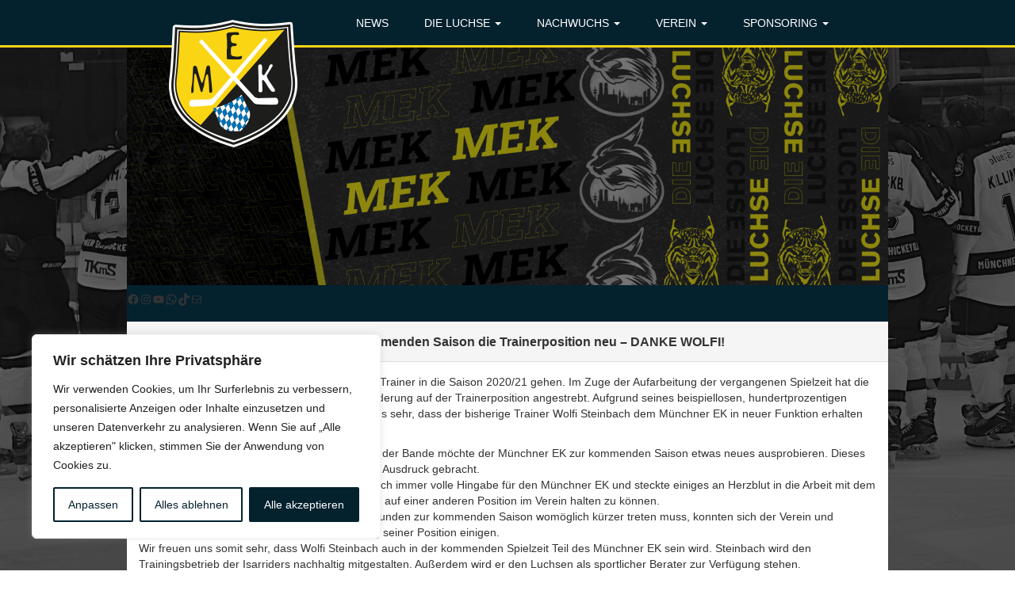

--- FILE ---
content_type: text/css
request_url: https://www.die-luchse.de/wp-content/themes/mek/style.css?ver=6.8.3
body_size: 67
content:
/*
Theme Name: mek
Description: Wordpress Theme fuer MEK
Author: Marcus Reinhardt
Author URI: http://www.pseudoagentur.de
Author Email: hello@pseudoagentur.de
*/


--- FILE ---
content_type: text/css
request_url: https://www.die-luchse.de/wp-content/themes/mek/css/mek.css?ver=6.8.3
body_size: 11376
content:
.dataTables_wrapper .sorting:hover, .dataTables_wrapper .sorting_asc, .dataTables_wrapper .sorting_desc {
background-color:transparent !important;
}

table.dataTable thead th, table.dataTable thead td {
padding: 10px 18px;
border-bottom: 0px solid #111;
}

.tablepress tfoot th, .tablepress thead th {
background: none !important;
}

a {
    color: #000;
}

a:hover, a:focus {
    color: #fad514;
    text-decoration: none;
}


.container {
    max-width: 960px;
}

.mek-content-container {
    background-color: #fff;
    padding-left: 0px;
    padding-right: 0px;

}

.mek-content {
    padding: 0px;
}

.mek-header-navigation {
    background-color: #04212e;
    border-bottom: 3px solid #fad514;
    height: 60px;
    margin-right: 0px;
}
.row {
    margin-left: 15px;
    margin-right: 15px;
}
.dropdown-submenu {
    position: relative;
}

.dropdown-menu {
    background-color: #fad514;
    -webkit-box-shadow: none;
    -moz-box-shadow: none;
    box-shadow: none;
    border-width: 0px;
}

.dropdown-submenu>.dropdown-menu {
    top: 0;
    left: 100%;
    margin-top: -6px;
    margin-left: -1px;
    -webkit-border-radius: 0 6px 6px 6px;
    -moz-border-radius: 0 6px 6px 6px;
    border-radius: 0 6px 6px 6px;
}
.dropdown-submenu:hover>.dropdown-menu {
    display: block;
}
.dropdown-submenu>a:after {
    display: block;
    content: " ";
    float: right;
    width: 0;
    height: 0;
    border-color: transparent;
    border-style: solid;
    border-width: 5px 0 5px 5px;
    border-left-color: #777;
    margin-top: 5px;
    margin-right: -10px;
}
.dropdown-submenu:hover>a:after {
    border-left-color: #fff;
}
.dropdown-submenu.pull-left {
    float: none;
}
.dropdown-submenu.pull-left>.dropdown-menu {
    left: -100%;
    margin-left: 10px;
    -webkit-border-radius: 6px 0 6px 6px;
    -moz-border-radius: 6px 0 6px 6px;
    border-radius: 6px 0 6px 6px;
}
.dropdown-menu > li > a:hover, .dropdown-menu > li > a:focus {
    background-color: #04212e;
    color: #fff;
    
}

.navbar-mek {
    background: none;
    height: 56px;
    border-width: 0px;
}

.navbar-mek .navbar-nav>li>a {
    color: #fff;
}

.navbar-mek .navbar-nav > .current-menu-parent > a, .navbar-mek .navbar-nav > .current-menu-ancestor > a, .navbar-mek .navbar-nav > .current-menu-item > a {
    color: #777;
}

.navbar-mek .navbar-nav>li>a:hover, .navbar-mek .navbar-nav>li>a:focus,
.navbar-mek .navbar-nav > .current-menu-item > a,
.navbar-mek .navbar-nav > .current-menu-item>.open>a, .navbar-mek .navbar-nav > .current-menu-item .open>a:hover, .navbar-mek .navbar-nav > .current-menu-item .open>a:focus,
.navbar-mek .navbar-nav > .current-menu-ancestor > a,.navbar-mek .navbar-nav > .current-menu-ancestor > a:hover, .navbar-mek .navbar-nav > .current-menu-ancestor > a:focus,
.navbar-mek .navbar-nav > .current-menu-parent > a, .navbar-mek .navbar-nav > .current-menu-parent > a:hover, .navbar-mek .navbar-nav > .current-menu-parent > a:focus {
    background-color: #fad514;
    background-image: -webkit-linear-gradient(top, #ffeb81 0%, #fad514 100%);
    background-image: linear-gradient(to bottom, #ffeb81 0%, #fad514 100%);
    filter: progid: DXImageTransform.Microsoft.gradient(startColorstr='#ffeb81a', endColorstr='#fad514d', GradientType=0);
    background-repeat: repeat-x;
    -webkit-box-shadow: none;
    box-shadow: none;
}

.navbar-mek .navbar-nav ul.dropdown-menu > .current-menu-item > a,
.navbar-mek .navbar-nav ul.dropdown-menu > .current-menu-parent > a,
.navbar-mek .navbar-nav ul.dropdown-menu > .current-menu-ancestor > a {
    font-weight: bold;
}


.mek-before-content {
    background-color: #04212e;
}

.mek-no-padding {
    padding: 0px;
}

.mek-no-margin {
    margin: 0px;
}

.mek-before-content .panel {
    border-width: 0px;
    border-radius: 0px;
    box-shadow: none;
    -webkit-box-shadow:none;
    background-color: transparent;
    color: #fff;
}

.mek-sidebar-content .panel{

    border-width: 0px;
    border-radius: 0px;
    box-shadow: none;
    -webkit-box-shadow:none;
    background-color: transparent;
}

.mek-sidebar-content {
    padding-right: 0px;
}

.mek-panel-content .panel{

    border-width: 0px;
    border-radius: 0px;
    box-shadow: none;
    -webkit-box-shadow:none;
    background-color: transparent;

}

.panel-mek > .panel-heading {
    background-color: #fad514;
    border-width: 0px;
    border-radius: 0px;
    max-width: 100%;
}

.jcarousel-wrapper {
    margin: 20px auto;
    position: relative;

}

/** Carousel **/

.jcarousel {
    position: relative;
    overflow: hidden;
    width: 100%;
}

.jcarousel ul {
    width: 20000em;
    position: relative;
    list-style: none;
    margin: 0;
    padding: 0;
}

.jcarousel li {
    width: 200px;
    float: left;
    -moz-box-sizing: border-box;
    -webkit-box-sizing: border-box;
    box-sizing: border-box;
}

.jcarousel img {
    display: block;
    max-width: 100%;
    height: auto !important;
}

/** Carousel Controls **/

.jcarousel-control-prev,
.jcarousel-control-next {
    position: absolute;
    top: 50%;
    margin-top: -15px;
    width: 30px;
    height: 30px;
    text-align: center;
    background: #4E443C;
    color: #fff;
    text-decoration: none;
    text-shadow: 0 0 1px #000;
    font: 24px/27px Arial, sans-serif;
    -webkit-border-radius: 30px;
    -moz-border-radius: 30px;
    border-radius: 30px;
    -webkit-box-shadow: 0 0 4px #F0EFE7;
    -moz-box-shadow: 0 0 4px #F0EFE7;
    box-shadow: 0 0 4px #F0EFE7;
}

.jcarousel-control-prev {
    left: 15px;
}

.jcarousel-control-next {
    right: 15px;
}

/** Carousel Pagination **/

.jcarousel-pagination {
    position: absolute;
    bottom: -40px;
    left: 50%;
    -webkit-transform: translate(-50%, 0);
    -ms-transform: translate(-50%, 0);
    transform: translate(-50%, 0);
    margin: 0;
}

.jcarousel-pagination a {
    text-decoration: none;
    display: inline-block;

    font-size: 11px;
    height: 10px;
    width: 10px;
    line-height: 10px;

    background: #fff;
    color: #4E443C;
    border-radius: 10px;
    text-indent: -9999px;

    margin-right: 7px;


    -webkit-box-shadow: 0 0 2px #4E443C;
    -moz-box-shadow: 0 0 2px #4E443C;
    box-shadow: 0 0 2px #4E443C;
}

.jcarousel-pagination a.active {
    background: #4E443C;
    color: #fff;
    opacity: 1;

    -webkit-box-shadow: 0 0 2px #F0EFE7;
    -moz-box-shadow: 0 0 2px #F0EFE7;
    box-shadow: 0 0 2px #F0EFE7;
}


.btn-darkest {
  color: #ffffff;
  background-color: #777777;
  border-color: #777777;
}
.btn-darkest:hover,
.btn-darkest:focus,
.btn-darkest:active,
.btn-darkest.active,
.open .dropdown-toggle.btn-darkest {
  color: #ffffff;
  background-color: #636363;
  border-color: #585858;
}
.btn-darkest:active,
.btn-darkest.active,
.open .dropdown-toggle.btn-darkest {
  background-image: none;
}
.btn-darkest.disabled,
.btn-darkest[disabled],
fieldset[disabled] .btn-darkest,
.btn-darkest.disabled:hover,
.btn-darkest[disabled]:hover,
fieldset[disabled] .btn-darkest:hover,
.btn-darkest.disabled:focus,
.btn-darkest[disabled]:focus,
fieldset[disabled] .btn-darkest:focus,
.btn-darkest.disabled:active,
.btn-darkest[disabled]:active,
fieldset[disabled] .btn-darkest:active,
.btn-darkest.disabled.active,
.btn-darkest[disabled].active,
fieldset[disabled] .btn-darkest.active {
  background-color: #777777;
  border-color: #777777;
}


.mek-footer {
    background-color: #04212e;
    border-top: 3px solid #fad514;
    
    min-height: 60px;
    margin-right: 0px;
    color: #fff;
}

.mek-footer a {
    color: #fff;
}

.mek-footer a:hover, .mek-footer a:focus {
    color: #fad514;
    text-decoration: none;
}

.mek-footer-menu {
    padding-top: 18px;
}

.mek-footer-copyright {
    padding-top: 8px;
}

.mek-news-list-header {
    border-bottom: 1px solid #ccc;
    padding-bottom: 10px;
    margin-bottom: 10px;
}

.mek-news-list-item {
    margin-bottom: 10px;
}

.mek-news-list-image {
    margin-right: 5px;
}

.mek-news-list h2 {
    margin-top: 2px;
    margin-bottom: 0px;
    font-size: 24px;
}

/* Custom button
-------------------------------------------------- */

/* Override base .btn styles */
/* Apply text and background changes to three key states: default, hover, and active (click). */
.btn-mek:hover,
.btn-mek:active {
  color: white;
  background-color: #04212e;
}

/* Apply the custom-colored gradients */
/* Note: you'll need to include all the appropriate gradients for various browsers and standards. */
.btn-mek {
  color: #000;
  background-color: #fad514;
  ...
}

/* Set the hover state */
/* An easy hover state is just to move the gradient up a small amount. Add other embellishments as you see fit. */
.btn-mek:hover {
  background-position: 0 -15px;
}

.mek-logo {
    position: absolute;
    top: 20px;
    margin-left: 50px;
}

/* nav list */
.nav-list>.active>a, .nav-list>.active>a:hover, .nav-list>.active>a:focus {
color: #000000;
text-shadow: 0 -1px 0 rgba(0, 0, 0, 0.2);
background-color: #fad514;
font-weight: bold;
}

.nav-list>li>a {
    color: #000000;
}

.nav-list>li>a:hover {
    background-color: #fad514;
}

/* tabs */
.nav-pills>.active>a, .nav-pills>.active>a:hover, .nav-pills>.active>a:focus,
.nav-pills>li.active>a, .nav-pills>li.active>a:hover, .nav-pills>li.active>a:focus {
color: #000000;
background-color: #fad514;
}

.nav-pills>li>a {
    color: #000000;
}

.mek-categories-widget>li>a {
position: relative;
display: block;
padding: 5px 15px;
}

.panel-title {
    font-weight: bold;
}

.mek-recent-posts-widget li {
    border-bottom:1px solid #ccc; padding-bottom:3px; margin-bottom:3px;
}
.mek-recent-posts-widget li a.link { 
    font-weight: bold;
}

.carousel-indicators {
bottom: 0px;
}

.pagination>.active>a, .pagination>.active>span, .pagination>.active>a:hover, .pagination>.active>span:hover, .pagination>.active>a:focus, .pagination>.active>span:focus,
.pagination >li>a:hover, .pagination>li>a:focus, .pagination >.active>a, .pagination >.active>span {
background-color: #fad514;
color: #000000;
border-color: #ddd;
}

.pagination>li>a, .pagination>li>span {
    color: #000000;
}

@media (min-width:768px) and (max-width: 991px) {

    .mek-header-navigation {
        margin-right: 0px;
    }

    .mek-header-navigation .col-sm-12, .navbar-mek .container-fluid {
        padding-right: 0px;
    }


    .mek-logo {
        position: absolute;
        top: 10px;
        margin-left: 20px;
    }

    .header-image {
        width: 96px;
    }
}

@media (max-width: 767px) {

    .mek-sidebar-content {
        padding: 0px;
    }


    .mek-logo {
        position: absolute;
        top: 10px;
        margin-left: 20px;
    }

    .header-image {
        width: 96px;
    }

    .mek-header-navigation .pull-right {
        float: none !important;
    }
    
    .navbar-mek .navbar-collapse {
        margin-top: 10px;
        max-height: 100% !important;
        z-index: 9999;
    }

    .navbar-mek {
        z-index: 9999;
    }

    .navbar-mek .navbar-collapse, .navbar-mek .navbar-form {
        border-width: 0px;
        background-color: #04212e;
    }

    .carousel {
        z-index: 0;
    }
}

@media (min-width: 768px) {
    .navbar-nav>li>a {
        padding-top: 19px;
        padding-bottom: 18px;
   }

   .navbar-mek .navbar-nav li {
        margin-right: 15px;
    }

    .navbar-mek .navbar-nav li:last-child, .navbar-mek .navbar-nav ul.dropdown-menu li{
        margin-right: 0px;
    }

    .navbar-mek {
        margin-bottom: 0px;
    }
}

--- FILE ---
content_type: text/javascript
request_url: https://www.die-luchse.de/wp-content/themes/mek/js/jquery.dataTables.min.js?ver=1.0.0
body_size: 70840
content:
/*
 * File:        jquery.dataTables.min.js
 * Version:     1.9.4
 * Author:      Allan Jardine (www.sprymedia.co.uk)
 * Info:        www.datatables.net
 * 
 * Copyright 2008-2012 Allan Jardine, all rights reserved.
 *
 * This source file is free software, under either the GPL v2 license or a
 * BSD style license, available at:
 *   http://datatables.net/license_gpl2
 *   http://datatables.net/license_bsd
 * 
 * This source file is distributed in the hope that it will be useful, but 
 * WITHOUT ANY WARRANTY; without even the implied warranty of MERCHANTABILITY 
 * or FITNESS FOR A PARTICULAR PURPOSE. See the license files for details.
 */
(function(X,l,n){var L=function(h){var j=function(e){function o(a,b){var c=j.defaults.columns,d=a.aoColumns.length,c=h.extend({},j.models.oColumn,c,{sSortingClass:a.oClasses.sSortable,sSortingClassJUI:a.oClasses.sSortJUI,nTh:b?b:l.createElement("th"),sTitle:c.sTitle?c.sTitle:b?b.innerHTML:"",aDataSort:c.aDataSort?c.aDataSort:[d],mData:c.mData?c.oDefaults:d});a.aoColumns.push(c);if(a.aoPreSearchCols[d]===n||null===a.aoPreSearchCols[d])a.aoPreSearchCols[d]=h.extend({},j.models.oSearch);else if(c=a.aoPreSearchCols[d],
c.bRegex===n&&(c.bRegex=!0),c.bSmart===n&&(c.bSmart=!0),c.bCaseInsensitive===n)c.bCaseInsensitive=!0;m(a,d,null)}function m(a,b,c){var d=a.aoColumns[b];c!==n&&null!==c&&(c.mDataProp&&!c.mData&&(c.mData=c.mDataProp),c.sType!==n&&(d.sType=c.sType,d._bAutoType=!1),h.extend(d,c),p(d,c,"sWidth","sWidthOrig"),c.iDataSort!==n&&(d.aDataSort=[c.iDataSort]),p(d,c,"aDataSort"));var i=d.mRender?Q(d.mRender):null,f=Q(d.mData);d.fnGetData=function(a,b){var c=f(a,b);return d.mRender&&b&&""!==b?i(c,b,a):c};d.fnSetData=
L(d.mData);a.oFeatures.bSort||(d.bSortable=!1);!d.bSortable||-1==h.inArray("asc",d.asSorting)&&-1==h.inArray("desc",d.asSorting)?(d.sSortingClass=a.oClasses.sSortableNone,d.sSortingClassJUI=""):-1==h.inArray("asc",d.asSorting)&&-1==h.inArray("desc",d.asSorting)?(d.sSortingClass=a.oClasses.sSortable,d.sSortingClassJUI=a.oClasses.sSortJUI):-1!=h.inArray("asc",d.asSorting)&&-1==h.inArray("desc",d.asSorting)?(d.sSortingClass=a.oClasses.sSortableAsc,d.sSortingClassJUI=a.oClasses.sSortJUIAscAllowed):-1==
h.inArray("asc",d.asSorting)&&-1!=h.inArray("desc",d.asSorting)&&(d.sSortingClass=a.oClasses.sSortableDesc,d.sSortingClassJUI=a.oClasses.sSortJUIDescAllowed)}function k(a){if(!1===a.oFeatures.bAutoWidth)return!1;da(a);for(var b=0,c=a.aoColumns.length;b<c;b++)a.aoColumns[b].nTh.style.width=a.aoColumns[b].sWidth}function G(a,b){var c=r(a,"bVisible");return"number"===typeof c[b]?c[b]:null}function R(a,b){var c=r(a,"bVisible"),c=h.inArray(b,c);return-1!==c?c:null}function t(a){return r(a,"bVisible").length}
function r(a,b){var c=[];h.map(a.aoColumns,function(a,i){a[b]&&c.push(i)});return c}function B(a){for(var b=j.ext.aTypes,c=b.length,d=0;d<c;d++){var i=b[d](a);if(null!==i)return i}return"string"}function u(a,b){for(var c=b.split(","),d=[],i=0,f=a.aoColumns.length;i<f;i++)for(var g=0;g<f;g++)if(a.aoColumns[i].sName==c[g]){d.push(g);break}return d}function M(a){for(var b="",c=0,d=a.aoColumns.length;c<d;c++)b+=a.aoColumns[c].sName+",";return b.length==d?"":b.slice(0,-1)}function ta(a,b,c,d){var i,f,
g,e,w;if(b)for(i=b.length-1;0<=i;i--){var j=b[i].aTargets;h.isArray(j)||D(a,1,"aTargets must be an array of targets, not a "+typeof j);f=0;for(g=j.length;f<g;f++)if("number"===typeof j[f]&&0<=j[f]){for(;a.aoColumns.length<=j[f];)o(a);d(j[f],b[i])}else if("number"===typeof j[f]&&0>j[f])d(a.aoColumns.length+j[f],b[i]);else if("string"===typeof j[f]){e=0;for(w=a.aoColumns.length;e<w;e++)("_all"==j[f]||h(a.aoColumns[e].nTh).hasClass(j[f]))&&d(e,b[i])}}if(c){i=0;for(a=c.length;i<a;i++)d(i,c[i])}}function H(a,
b){var c;c=h.isArray(b)?b.slice():h.extend(!0,{},b);var d=a.aoData.length,i=h.extend(!0,{},j.models.oRow);i._aData=c;a.aoData.push(i);for(var f,i=0,g=a.aoColumns.length;i<g;i++)c=a.aoColumns[i],"function"===typeof c.fnRender&&c.bUseRendered&&null!==c.mData?F(a,d,i,S(a,d,i)):F(a,d,i,v(a,d,i)),c._bAutoType&&"string"!=c.sType&&(f=v(a,d,i,"type"),null!==f&&""!==f&&(f=B(f),null===c.sType?c.sType=f:c.sType!=f&&"html"!=c.sType&&(c.sType="string")));a.aiDisplayMaster.push(d);a.oFeatures.bDeferRender||ea(a,
d);return d}function ua(a){var b,c,d,i,f,g,e;if(a.bDeferLoading||null===a.sAjaxSource)for(b=a.nTBody.firstChild;b;){if("TR"==b.nodeName.toUpperCase()){c=a.aoData.length;b._DT_RowIndex=c;a.aoData.push(h.extend(!0,{},j.models.oRow,{nTr:b}));a.aiDisplayMaster.push(c);f=b.firstChild;for(d=0;f;){g=f.nodeName.toUpperCase();if("TD"==g||"TH"==g)F(a,c,d,h.trim(f.innerHTML)),d++;f=f.nextSibling}}b=b.nextSibling}i=T(a);d=[];b=0;for(c=i.length;b<c;b++)for(f=i[b].firstChild;f;)g=f.nodeName.toUpperCase(),("TD"==
g||"TH"==g)&&d.push(f),f=f.nextSibling;c=0;for(i=a.aoColumns.length;c<i;c++){e=a.aoColumns[c];null===e.sTitle&&(e.sTitle=e.nTh.innerHTML);var w=e._bAutoType,o="function"===typeof e.fnRender,k=null!==e.sClass,n=e.bVisible,m,p;if(w||o||k||!n){g=0;for(b=a.aoData.length;g<b;g++)f=a.aoData[g],m=d[g*i+c],w&&"string"!=e.sType&&(p=v(a,g,c,"type"),""!==p&&(p=B(p),null===e.sType?e.sType=p:e.sType!=p&&"html"!=e.sType&&(e.sType="string"))),e.mRender?m.innerHTML=v(a,g,c,"display"):e.mData!==c&&(m.innerHTML=v(a,
g,c,"display")),o&&(p=S(a,g,c),m.innerHTML=p,e.bUseRendered&&F(a,g,c,p)),k&&(m.className+=" "+e.sClass),n?f._anHidden[c]=null:(f._anHidden[c]=m,m.parentNode.removeChild(m)),e.fnCreatedCell&&e.fnCreatedCell.call(a.oInstance,m,v(a,g,c,"display"),f._aData,g,c)}}if(0!==a.aoRowCreatedCallback.length){b=0;for(c=a.aoData.length;b<c;b++)f=a.aoData[b],A(a,"aoRowCreatedCallback",null,[f.nTr,f._aData,b])}}function I(a,b){return b._DT_RowIndex!==n?b._DT_RowIndex:null}function fa(a,b,c){for(var b=J(a,b),d=0,a=
a.aoColumns.length;d<a;d++)if(b[d]===c)return d;return-1}function Y(a,b,c,d){for(var i=[],f=0,g=d.length;f<g;f++)i.push(v(a,b,d[f],c));return i}function v(a,b,c,d){var i=a.aoColumns[c];if((c=i.fnGetData(a.aoData[b]._aData,d))===n)return a.iDrawError!=a.iDraw&&null===i.sDefaultContent&&(D(a,0,"Requested unknown parameter "+("function"==typeof i.mData?"{mData function}":"'"+i.mData+"'")+" from the data source for row "+b),a.iDrawError=a.iDraw),i.sDefaultContent;if(null===c&&null!==i.sDefaultContent)c=
i.sDefaultContent;else if("function"===typeof c)return c();return"display"==d&&null===c?"":c}function F(a,b,c,d){a.aoColumns[c].fnSetData(a.aoData[b]._aData,d)}function Q(a){if(null===a)return function(){return null};if("function"===typeof a)return function(b,d,i){return a(b,d,i)};if("string"===typeof a&&(-1!==a.indexOf(".")||-1!==a.indexOf("["))){var b=function(a,d,i){var f=i.split("."),g;if(""!==i){var e=0;for(g=f.length;e<g;e++){if(i=f[e].match(U)){f[e]=f[e].replace(U,"");""!==f[e]&&(a=a[f[e]]);
g=[];f.splice(0,e+1);for(var f=f.join("."),e=0,h=a.length;e<h;e++)g.push(b(a[e],d,f));a=i[0].substring(1,i[0].length-1);a=""===a?g:g.join(a);break}if(null===a||a[f[e]]===n)return n;a=a[f[e]]}}return a};return function(c,d){return b(c,d,a)}}return function(b){return b[a]}}function L(a){if(null===a)return function(){};if("function"===typeof a)return function(b,d){a(b,"set",d)};if("string"===typeof a&&(-1!==a.indexOf(".")||-1!==a.indexOf("["))){var b=function(a,d,i){var i=i.split("."),f,g,e=0;for(g=
i.length-1;e<g;e++){if(f=i[e].match(U)){i[e]=i[e].replace(U,"");a[i[e]]=[];f=i.slice();f.splice(0,e+1);g=f.join(".");for(var h=0,j=d.length;h<j;h++)f={},b(f,d[h],g),a[i[e]].push(f);return}if(null===a[i[e]]||a[i[e]]===n)a[i[e]]={};a=a[i[e]]}a[i[i.length-1].replace(U,"")]=d};return function(c,d){return b(c,d,a)}}return function(b,d){b[a]=d}}function Z(a){for(var b=[],c=a.aoData.length,d=0;d<c;d++)b.push(a.aoData[d]._aData);return b}function ga(a){a.aoData.splice(0,a.aoData.length);a.aiDisplayMaster.splice(0,
a.aiDisplayMaster.length);a.aiDisplay.splice(0,a.aiDisplay.length);y(a)}function ha(a,b){for(var c=-1,d=0,i=a.length;d<i;d++)a[d]==b?c=d:a[d]>b&&a[d]--; -1!=c&&a.splice(c,1)}function S(a,b,c){var d=a.aoColumns[c];return d.fnRender({iDataRow:b,iDataColumn:c,oSettings:a,aData:a.aoData[b]._aData,mDataProp:d.mData},v(a,b,c,"display"))}function ea(a,b){var c=a.aoData[b],d;if(null===c.nTr){c.nTr=l.createElement("tr");c.nTr._DT_RowIndex=b;c._aData.DT_RowId&&(c.nTr.id=c._aData.DT_RowId);c._aData.DT_RowClass&&
(c.nTr.className=c._aData.DT_RowClass);for(var i=0,f=a.aoColumns.length;i<f;i++){var g=a.aoColumns[i];d=l.createElement(g.sCellType);d.innerHTML="function"===typeof g.fnRender&&(!g.bUseRendered||null===g.mData)?S(a,b,i):v(a,b,i,"display");null!==g.sClass&&(d.className=g.sClass);g.bVisible?(c.nTr.appendChild(d),c._anHidden[i]=null):c._anHidden[i]=d;g.fnCreatedCell&&g.fnCreatedCell.call(a.oInstance,d,v(a,b,i,"display"),c._aData,b,i)}A(a,"aoRowCreatedCallback",null,[c.nTr,c._aData,b])}}function va(a){var b,
c,d;if(0!==h("th, td",a.nTHead).length){b=0;for(d=a.aoColumns.length;b<d;b++)if(c=a.aoColumns[b].nTh,c.setAttribute("role","columnheader"),a.aoColumns[b].bSortable&&(c.setAttribute("tabindex",a.iTabIndex),c.setAttribute("aria-controls",a.sTableId)),null!==a.aoColumns[b].sClass&&h(c).addClass(a.aoColumns[b].sClass),a.aoColumns[b].sTitle!=c.innerHTML)c.innerHTML=a.aoColumns[b].sTitle}else{var i=l.createElement("tr");b=0;for(d=a.aoColumns.length;b<d;b++)c=a.aoColumns[b].nTh,c.innerHTML=a.aoColumns[b].sTitle,
c.setAttribute("tabindex","0"),null!==a.aoColumns[b].sClass&&h(c).addClass(a.aoColumns[b].sClass),i.appendChild(c);h(a.nTHead).html("")[0].appendChild(i);V(a.aoHeader,a.nTHead)}h(a.nTHead).children("tr").attr("role","row");if(a.bJUI){b=0;for(d=a.aoColumns.length;b<d;b++){c=a.aoColumns[b].nTh;i=l.createElement("div");i.className=a.oClasses.sSortJUIWrapper;h(c).contents().appendTo(i);var f=l.createElement("span");f.className=a.oClasses.sSortIcon;i.appendChild(f);c.appendChild(i)}}if(a.oFeatures.bSort)for(b=
0;b<a.aoColumns.length;b++)!1!==a.aoColumns[b].bSortable?ia(a,a.aoColumns[b].nTh,b):h(a.aoColumns[b].nTh).addClass(a.oClasses.sSortableNone);""!==a.oClasses.sFooterTH&&h(a.nTFoot).children("tr").children("th").addClass(a.oClasses.sFooterTH);if(null!==a.nTFoot){c=N(a,null,a.aoFooter);b=0;for(d=a.aoColumns.length;b<d;b++)c[b]&&(a.aoColumns[b].nTf=c[b],a.aoColumns[b].sClass&&h(c[b]).addClass(a.aoColumns[b].sClass))}}function W(a,b,c){var d,i,f,g=[],e=[],h=a.aoColumns.length,j;c===n&&(c=!1);d=0;for(i=
b.length;d<i;d++){g[d]=b[d].slice();g[d].nTr=b[d].nTr;for(f=h-1;0<=f;f--)!a.aoColumns[f].bVisible&&!c&&g[d].splice(f,1);e.push([])}d=0;for(i=g.length;d<i;d++){if(a=g[d].nTr)for(;f=a.firstChild;)a.removeChild(f);f=0;for(b=g[d].length;f<b;f++)if(j=h=1,e[d][f]===n){a.appendChild(g[d][f].cell);for(e[d][f]=1;g[d+h]!==n&&g[d][f].cell==g[d+h][f].cell;)e[d+h][f]=1,h++;for(;g[d][f+j]!==n&&g[d][f].cell==g[d][f+j].cell;){for(c=0;c<h;c++)e[d+c][f+j]=1;j++}g[d][f].cell.rowSpan=h;g[d][f].cell.colSpan=j}}}function x(a){var b=
A(a,"aoPreDrawCallback","preDraw",[a]);if(-1!==h.inArray(!1,b))E(a,!1);else{var c,d,b=[],i=0,f=a.asStripeClasses.length;c=a.aoOpenRows.length;a.bDrawing=!0;a.iInitDisplayStart!==n&&-1!=a.iInitDisplayStart&&(a._iDisplayStart=a.oFeatures.bServerSide?a.iInitDisplayStart:a.iInitDisplayStart>=a.fnRecordsDisplay()?0:a.iInitDisplayStart,a.iInitDisplayStart=-1,y(a));if(a.bDeferLoading)a.bDeferLoading=!1,a.iDraw++;else if(a.oFeatures.bServerSide){if(!a.bDestroying&&!wa(a))return}else a.iDraw++;if(0!==a.aiDisplay.length){var g=
a._iDisplayStart;d=a._iDisplayEnd;a.oFeatures.bServerSide&&(g=0,d=a.aoData.length);for(;g<d;g++){var e=a.aoData[a.aiDisplay[g]];null===e.nTr&&ea(a,a.aiDisplay[g]);var j=e.nTr;if(0!==f){var o=a.asStripeClasses[i%f];e._sRowStripe!=o&&(h(j).removeClass(e._sRowStripe).addClass(o),e._sRowStripe=o)}A(a,"aoRowCallback",null,[j,a.aoData[a.aiDisplay[g]]._aData,i,g]);b.push(j);i++;if(0!==c)for(e=0;e<c;e++)if(j==a.aoOpenRows[e].nParent){b.push(a.aoOpenRows[e].nTr);break}}}else b[0]=l.createElement("tr"),a.asStripeClasses[0]&&
(b[0].className=a.asStripeClasses[0]),c=a.oLanguage,f=c.sZeroRecords,1==a.iDraw&&null!==a.sAjaxSource&&!a.oFeatures.bServerSide?f=c.sLoadingRecords:c.sEmptyTable&&0===a.fnRecordsTotal()&&(f=c.sEmptyTable),c=l.createElement("td"),c.setAttribute("valign","top"),c.colSpan=t(a),c.className=a.oClasses.sRowEmpty,c.innerHTML=ja(a,f),b[i].appendChild(c);A(a,"aoHeaderCallback","header",[h(a.nTHead).children("tr")[0],Z(a),a._iDisplayStart,a.fnDisplayEnd(),a.aiDisplay]);A(a,"aoFooterCallback","footer",[h(a.nTFoot).children("tr")[0],
Z(a),a._iDisplayStart,a.fnDisplayEnd(),a.aiDisplay]);i=l.createDocumentFragment();c=l.createDocumentFragment();if(a.nTBody){f=a.nTBody.parentNode;c.appendChild(a.nTBody);if(!a.oScroll.bInfinite||!a._bInitComplete||a.bSorted||a.bFiltered)for(;c=a.nTBody.firstChild;)a.nTBody.removeChild(c);c=0;for(d=b.length;c<d;c++)i.appendChild(b[c]);a.nTBody.appendChild(i);null!==f&&f.appendChild(a.nTBody)}A(a,"aoDrawCallback","draw",[a]);a.bSorted=!1;a.bFiltered=!1;a.bDrawing=!1;a.oFeatures.bServerSide&&(E(a,!1),
a._bInitComplete||$(a))}}function aa(a){a.oFeatures.bSort?O(a,a.oPreviousSearch):a.oFeatures.bFilter?K(a,a.oPreviousSearch):(y(a),x(a))}function xa(a){var b=h("<div></div>")[0];a.nTable.parentNode.insertBefore(b,a.nTable);a.nTableWrapper=h('<div id="'+a.sTableId+'_wrapper" class="'+a.oClasses.sWrapper+'" role="grid"></div>')[0];a.nTableReinsertBefore=a.nTable.nextSibling;for(var c=a.nTableWrapper,d=a.sDom.split(""),i,f,g,e,w,o,k,m=0;m<d.length;m++){f=0;g=d[m];if("<"==g){e=h("<div></div>")[0];w=d[m+
1];if("'"==w||'"'==w){o="";for(k=2;d[m+k]!=w;)o+=d[m+k],k++;"H"==o?o=a.oClasses.sJUIHeader:"F"==o&&(o=a.oClasses.sJUIFooter);-1!=o.indexOf(".")?(w=o.split("."),e.id=w[0].substr(1,w[0].length-1),e.className=w[1]):"#"==o.charAt(0)?e.id=o.substr(1,o.length-1):e.className=o;m+=k}c.appendChild(e);c=e}else if(">"==g)c=c.parentNode;else if("l"==g&&a.oFeatures.bPaginate&&a.oFeatures.bLengthChange)i=ya(a),f=1;else if("f"==g&&a.oFeatures.bFilter)i=za(a),f=1;else if("r"==g&&a.oFeatures.bProcessing)i=Aa(a),f=
1;else if("t"==g)i=Ba(a),f=1;else if("i"==g&&a.oFeatures.bInfo)i=Ca(a),f=1;else if("p"==g&&a.oFeatures.bPaginate)i=Da(a),f=1;else if(0!==j.ext.aoFeatures.length){e=j.ext.aoFeatures;k=0;for(w=e.length;k<w;k++)if(g==e[k].cFeature){(i=e[k].fnInit(a))&&(f=1);break}}1==f&&null!==i&&("object"!==typeof a.aanFeatures[g]&&(a.aanFeatures[g]=[]),a.aanFeatures[g].push(i),c.appendChild(i))}b.parentNode.replaceChild(a.nTableWrapper,b)}function V(a,b){var c=h(b).children("tr"),d,i,f,g,e,j,o,k,m,p;a.splice(0,a.length);
f=0;for(j=c.length;f<j;f++)a.push([]);f=0;for(j=c.length;f<j;f++){d=c[f];for(i=d.firstChild;i;){if("TD"==i.nodeName.toUpperCase()||"TH"==i.nodeName.toUpperCase()){k=1*i.getAttribute("colspan");m=1*i.getAttribute("rowspan");k=!k||0===k||1===k?1:k;m=!m||0===m||1===m?1:m;g=0;for(e=a[f];e[g];)g++;o=g;p=1===k?!0:!1;for(e=0;e<k;e++)for(g=0;g<m;g++)a[f+g][o+e]={cell:i,unique:p},a[f+g].nTr=d}i=i.nextSibling}}}function N(a,b,c){var d=[];c||(c=a.aoHeader,b&&(c=[],V(c,b)));for(var b=0,i=c.length;b<i;b++)for(var f=
0,g=c[b].length;f<g;f++)if(c[b][f].unique&&(!d[f]||!a.bSortCellsTop))d[f]=c[b][f].cell;return d}function wa(a){if(a.bAjaxDataGet){a.iDraw++;E(a,!0);var b=Ea(a);ka(a,b);a.fnServerData.call(a.oInstance,a.sAjaxSource,b,function(b){Fa(a,b)},a);return!1}return!0}function Ea(a){var b=a.aoColumns.length,c=[],d,i,f,g;c.push({name:"sEcho",value:a.iDraw});c.push({name:"iColumns",value:b});c.push({name:"sColumns",value:M(a)});c.push({name:"iDisplayStart",value:a._iDisplayStart});c.push({name:"iDisplayLength",
value:!1!==a.oFeatures.bPaginate?a._iDisplayLength:-1});for(f=0;f<b;f++)d=a.aoColumns[f].mData,c.push({name:"mDataProp_"+f,value:"function"===typeof d?"function":d});if(!1!==a.oFeatures.bFilter){c.push({name:"sSearch",value:a.oPreviousSearch.sSearch});c.push({name:"bRegex",value:a.oPreviousSearch.bRegex});for(f=0;f<b;f++)c.push({name:"sSearch_"+f,value:a.aoPreSearchCols[f].sSearch}),c.push({name:"bRegex_"+f,value:a.aoPreSearchCols[f].bRegex}),c.push({name:"bSearchable_"+f,value:a.aoColumns[f].bSearchable})}if(!1!==
a.oFeatures.bSort){var e=0;d=null!==a.aaSortingFixed?a.aaSortingFixed.concat(a.aaSorting):a.aaSorting.slice();for(f=0;f<d.length;f++){i=a.aoColumns[d[f][0]].aDataSort;for(g=0;g<i.length;g++)c.push({name:"iSortCol_"+e,value:i[g]}),c.push({name:"sSortDir_"+e,value:d[f][1]}),e++}c.push({name:"iSortingCols",value:e});for(f=0;f<b;f++)c.push({name:"bSortable_"+f,value:a.aoColumns[f].bSortable})}return c}function ka(a,b){A(a,"aoServerParams","serverParams",[b])}function Fa(a,b){if(b.sEcho!==n){if(1*b.sEcho<
a.iDraw)return;a.iDraw=1*b.sEcho}(!a.oScroll.bInfinite||a.oScroll.bInfinite&&(a.bSorted||a.bFiltered))&&ga(a);a._iRecordsTotal=parseInt(b.iTotalRecords,10);a._iRecordsDisplay=parseInt(b.iTotalDisplayRecords,10);var c=M(a),c=b.sColumns!==n&&""!==c&&b.sColumns!=c,d;c&&(d=u(a,b.sColumns));for(var i=Q(a.sAjaxDataProp)(b),f=0,g=i.length;f<g;f++)if(c){for(var e=[],h=0,j=a.aoColumns.length;h<j;h++)e.push(i[f][d[h]]);H(a,e)}else H(a,i[f]);a.aiDisplay=a.aiDisplayMaster.slice();a.bAjaxDataGet=!1;x(a);a.bAjaxDataGet=
!0;E(a,!1)}function za(a){var b=a.oPreviousSearch,c=a.oLanguage.sSearch,c=-1!==c.indexOf("_INPUT_")?c.replace("_INPUT_",'<input type="text" />'):""===c?'<input type="text" />':c+' <input type="text" />',d=l.createElement("div");d.className=a.oClasses.sFilter;d.innerHTML="<label>"+c+"</label>";a.aanFeatures.f||(d.id=a.sTableId+"_filter");c=h('input[type="text"]',d);d._DT_Input=c[0];c.val(b.sSearch.replace('"',"&quot;"));c.bind("keyup.DT",function(){for(var c=a.aanFeatures.f,d=this.value===""?"":this.value,
g=0,e=c.length;g<e;g++)c[g]!=h(this).parents("div.dataTables_filter")[0]&&h(c[g]._DT_Input).val(d);d!=b.sSearch&&K(a,{sSearch:d,bRegex:b.bRegex,bSmart:b.bSmart,bCaseInsensitive:b.bCaseInsensitive})});c.attr("aria-controls",a.sTableId).bind("keypress.DT",function(a){if(a.keyCode==13)return false});return d}function K(a,b,c){var d=a.oPreviousSearch,i=a.aoPreSearchCols,f=function(a){d.sSearch=a.sSearch;d.bRegex=a.bRegex;d.bSmart=a.bSmart;d.bCaseInsensitive=a.bCaseInsensitive};if(a.oFeatures.bServerSide)f(b);
else{Ga(a,b.sSearch,c,b.bRegex,b.bSmart,b.bCaseInsensitive);f(b);for(b=0;b<a.aoPreSearchCols.length;b++)Ha(a,i[b].sSearch,b,i[b].bRegex,i[b].bSmart,i[b].bCaseInsensitive);Ia(a)}a.bFiltered=!0;h(a.oInstance).trigger("filter",a);a._iDisplayStart=0;y(a);x(a);la(a,0)}function Ia(a){for(var b=j.ext.afnFiltering,c=r(a,"bSearchable"),d=0,i=b.length;d<i;d++)for(var f=0,g=0,e=a.aiDisplay.length;g<e;g++){var h=a.aiDisplay[g-f];b[d](a,Y(a,h,"filter",c),h)||(a.aiDisplay.splice(g-f,1),f++)}}function Ha(a,b,c,
d,i,f){if(""!==b)for(var g=0,b=ma(b,d,i,f),d=a.aiDisplay.length-1;0<=d;d--)i=Ja(v(a,a.aiDisplay[d],c,"filter"),a.aoColumns[c].sType),b.test(i)||(a.aiDisplay.splice(d,1),g++)}function Ga(a,b,c,d,i,f){d=ma(b,d,i,f);i=a.oPreviousSearch;c||(c=0);0!==j.ext.afnFiltering.length&&(c=1);if(0>=b.length)a.aiDisplay.splice(0,a.aiDisplay.length),a.aiDisplay=a.aiDisplayMaster.slice();else if(a.aiDisplay.length==a.aiDisplayMaster.length||i.sSearch.length>b.length||1==c||0!==b.indexOf(i.sSearch)){a.aiDisplay.splice(0,
a.aiDisplay.length);la(a,1);for(b=0;b<a.aiDisplayMaster.length;b++)d.test(a.asDataSearch[b])&&a.aiDisplay.push(a.aiDisplayMaster[b])}else for(b=c=0;b<a.asDataSearch.length;b++)d.test(a.asDataSearch[b])||(a.aiDisplay.splice(b-c,1),c++)}function la(a,b){if(!a.oFeatures.bServerSide){a.asDataSearch=[];for(var c=r(a,"bSearchable"),d=1===b?a.aiDisplayMaster:a.aiDisplay,i=0,f=d.length;i<f;i++)a.asDataSearch[i]=na(a,Y(a,d[i],"filter",c))}}function na(a,b){var c=b.join("  ");-1!==c.indexOf("&")&&(c=h("<div>").html(c).text());
return c.replace(/[\n\r]/g," ")}function ma(a,b,c,d){if(c)return a=b?a.split(" "):oa(a).split(" "),a="^(?=.*?"+a.join(")(?=.*?")+").*$",RegExp(a,d?"i":"");a=b?a:oa(a);return RegExp(a,d?"i":"")}function Ja(a,b){return"function"===typeof j.ext.ofnSearch[b]?j.ext.ofnSearch[b](a):null===a?"":"html"==b?a.replace(/[\r\n]/g," ").replace(/<.*?>/g,""):"string"===typeof a?a.replace(/[\r\n]/g," "):a}function oa(a){return a.replace(RegExp("(\\/|\\.|\\*|\\+|\\?|\\||\\(|\\)|\\[|\\]|\\{|\\}|\\\\|\\$|\\^|\\-)","g"),
"\\$1")}function Ca(a){var b=l.createElement("div");b.className=a.oClasses.sInfo;a.aanFeatures.i||(a.aoDrawCallback.push({fn:Ka,sName:"information"}),b.id=a.sTableId+"_info");a.nTable.setAttribute("aria-describedby",a.sTableId+"_info");return b}function Ka(a){if(a.oFeatures.bInfo&&0!==a.aanFeatures.i.length){var b=a.oLanguage,c=a._iDisplayStart+1,d=a.fnDisplayEnd(),i=a.fnRecordsTotal(),f=a.fnRecordsDisplay(),g;g=0===f?b.sInfoEmpty:b.sInfo;f!=i&&(g+=" "+b.sInfoFiltered);g+=b.sInfoPostFix;g=ja(a,g);
null!==b.fnInfoCallback&&(g=b.fnInfoCallback.call(a.oInstance,a,c,d,i,f,g));a=a.aanFeatures.i;b=0;for(c=a.length;b<c;b++)h(a[b]).html(g)}}function ja(a,b){var c=a.fnFormatNumber(a._iDisplayStart+1),d=a.fnDisplayEnd(),d=a.fnFormatNumber(d),i=a.fnRecordsDisplay(),i=a.fnFormatNumber(i),f=a.fnRecordsTotal(),f=a.fnFormatNumber(f);a.oScroll.bInfinite&&(c=a.fnFormatNumber(1));return b.replace(/_START_/g,c).replace(/_END_/g,d).replace(/_TOTAL_/g,i).replace(/_MAX_/g,f)}function ba(a){var b,c,d=a.iInitDisplayStart;
if(!1===a.bInitialised)setTimeout(function(){ba(a)},200);else{xa(a);va(a);W(a,a.aoHeader);a.nTFoot&&W(a,a.aoFooter);E(a,!0);a.oFeatures.bAutoWidth&&da(a);b=0;for(c=a.aoColumns.length;b<c;b++)null!==a.aoColumns[b].sWidth&&(a.aoColumns[b].nTh.style.width=q(a.aoColumns[b].sWidth));a.oFeatures.bSort?O(a):a.oFeatures.bFilter?K(a,a.oPreviousSearch):(a.aiDisplay=a.aiDisplayMaster.slice(),y(a),x(a));null!==a.sAjaxSource&&!a.oFeatures.bServerSide?(c=[],ka(a,c),a.fnServerData.call(a.oInstance,a.sAjaxSource,
c,function(c){var f=a.sAjaxDataProp!==""?Q(a.sAjaxDataProp)(c):c;for(b=0;b<f.length;b++)H(a,f[b]);a.iInitDisplayStart=d;if(a.oFeatures.bSort)O(a);else{a.aiDisplay=a.aiDisplayMaster.slice();y(a);x(a)}E(a,false);$(a,c)},a)):a.oFeatures.bServerSide||(E(a,!1),$(a))}}function $(a,b){a._bInitComplete=!0;A(a,"aoInitComplete","init",[a,b])}function pa(a){var b=j.defaults.oLanguage;!a.sEmptyTable&&(a.sZeroRecords&&"No data available in table"===b.sEmptyTable)&&p(a,a,"sZeroRecords","sEmptyTable");!a.sLoadingRecords&&
(a.sZeroRecords&&"Loading..."===b.sLoadingRecords)&&p(a,a,"sZeroRecords","sLoadingRecords")}function ya(a){if(a.oScroll.bInfinite)return null;var b='<select size="1" '+('name="'+a.sTableId+'_length"')+">",c,d,i=a.aLengthMenu;if(2==i.length&&"object"===typeof i[0]&&"object"===typeof i[1]){c=0;for(d=i[0].length;c<d;c++)b+='<option value="'+i[0][c]+'">'+i[1][c]+"</option>"}else{c=0;for(d=i.length;c<d;c++)b+='<option value="'+i[c]+'">'+i[c]+"</option>"}b+="</select>";i=l.createElement("div");a.aanFeatures.l||
(i.id=a.sTableId+"_length");i.className=a.oClasses.sLength;i.innerHTML="<label>"+a.oLanguage.sLengthMenu.replace("_MENU_",b)+"</label>";h('select option[value="'+a._iDisplayLength+'"]',i).attr("selected",!0);h("select",i).bind("change.DT",function(){var b=h(this).val(),i=a.aanFeatures.l;c=0;for(d=i.length;c<d;c++)i[c]!=this.parentNode&&h("select",i[c]).val(b);a._iDisplayLength=parseInt(b,10);y(a);if(a.fnDisplayEnd()==a.fnRecordsDisplay()){a._iDisplayStart=a.fnDisplayEnd()-a._iDisplayLength;if(a._iDisplayStart<
0)a._iDisplayStart=0}if(a._iDisplayLength==-1)a._iDisplayStart=0;x(a)});h("select",i).attr("aria-controls",a.sTableId);return i}function y(a){a._iDisplayEnd=!1===a.oFeatures.bPaginate?a.aiDisplay.length:a._iDisplayStart+a._iDisplayLength>a.aiDisplay.length||-1==a._iDisplayLength?a.aiDisplay.length:a._iDisplayStart+a._iDisplayLength}function Da(a){if(a.oScroll.bInfinite)return null;var b=l.createElement("div");b.className=a.oClasses.sPaging+a.sPaginationType;j.ext.oPagination[a.sPaginationType].fnInit(a,
b,function(a){y(a);x(a)});a.aanFeatures.p||a.aoDrawCallback.push({fn:function(a){j.ext.oPagination[a.sPaginationType].fnUpdate(a,function(a){y(a);x(a)})},sName:"pagination"});return b}function qa(a,b){var c=a._iDisplayStart;if("number"===typeof b)a._iDisplayStart=b*a._iDisplayLength,a._iDisplayStart>a.fnRecordsDisplay()&&(a._iDisplayStart=0);else if("first"==b)a._iDisplayStart=0;else if("previous"==b)a._iDisplayStart=0<=a._iDisplayLength?a._iDisplayStart-a._iDisplayLength:0,0>a._iDisplayStart&&(a._iDisplayStart=
0);else if("next"==b)0<=a._iDisplayLength?a._iDisplayStart+a._iDisplayLength<a.fnRecordsDisplay()&&(a._iDisplayStart+=a._iDisplayLength):a._iDisplayStart=0;else if("last"==b)if(0<=a._iDisplayLength){var d=parseInt((a.fnRecordsDisplay()-1)/a._iDisplayLength,10)+1;a._iDisplayStart=(d-1)*a._iDisplayLength}else a._iDisplayStart=0;else D(a,0,"Unknown paging action: "+b);h(a.oInstance).trigger("page",a);return c!=a._iDisplayStart}function Aa(a){var b=l.createElement("div");a.aanFeatures.r||(b.id=a.sTableId+
"_processing");b.innerHTML=a.oLanguage.sProcessing;b.className=a.oClasses.sProcessing;a.nTable.parentNode.insertBefore(b,a.nTable);return b}function E(a,b){if(a.oFeatures.bProcessing)for(var c=a.aanFeatures.r,d=0,i=c.length;d<i;d++)c[d].style.visibility=b?"visible":"hidden";h(a.oInstance).trigger("processing",[a,b])}function Ba(a){if(""===a.oScroll.sX&&""===a.oScroll.sY)return a.nTable;var b=l.createElement("div"),c=l.createElement("div"),d=l.createElement("div"),i=l.createElement("div"),f=l.createElement("div"),
g=l.createElement("div"),e=a.nTable.cloneNode(!1),j=a.nTable.cloneNode(!1),o=a.nTable.getElementsByTagName("thead")[0],k=0===a.nTable.getElementsByTagName("tfoot").length?null:a.nTable.getElementsByTagName("tfoot")[0],m=a.oClasses;c.appendChild(d);f.appendChild(g);i.appendChild(a.nTable);b.appendChild(c);b.appendChild(i);d.appendChild(e);e.appendChild(o);null!==k&&(b.appendChild(f),g.appendChild(j),j.appendChild(k));b.className=m.sScrollWrapper;c.className=m.sScrollHead;d.className=m.sScrollHeadInner;
i.className=m.sScrollBody;f.className=m.sScrollFoot;g.className=m.sScrollFootInner;a.oScroll.bAutoCss&&(c.style.overflow="hidden",c.style.position="relative",f.style.overflow="hidden",i.style.overflow="auto");c.style.border="0";c.style.width="100%";f.style.border="0";d.style.width=""!==a.oScroll.sXInner?a.oScroll.sXInner:"100%";e.removeAttribute("id");e.style.marginLeft="0";a.nTable.style.marginLeft="0";null!==k&&(j.removeAttribute("id"),j.style.marginLeft="0");d=h(a.nTable).children("caption");0<
d.length&&(d=d[0],"top"===d._captionSide?e.appendChild(d):"bottom"===d._captionSide&&k&&j.appendChild(d));""!==a.oScroll.sX&&(c.style.width=q(a.oScroll.sX),i.style.width=q(a.oScroll.sX),null!==k&&(f.style.width=q(a.oScroll.sX)),h(i).scroll(function(){c.scrollLeft=this.scrollLeft;if(k!==null)f.scrollLeft=this.scrollLeft}));""!==a.oScroll.sY&&(i.style.height=q(a.oScroll.sY));a.aoDrawCallback.push({fn:La,sName:"scrolling"});a.oScroll.bInfinite&&h(i).scroll(function(){if(!a.bDrawing&&h(this).scrollTop()!==
0&&h(this).scrollTop()+h(this).height()>h(a.nTable).height()-a.oScroll.iLoadGap&&a.fnDisplayEnd()<a.fnRecordsDisplay()){qa(a,"next");y(a);x(a)}});a.nScrollHead=c;a.nScrollFoot=f;return b}function La(a){var b=a.nScrollHead.getElementsByTagName("div")[0],c=b.getElementsByTagName("table")[0],d=a.nTable.parentNode,i,f,g,e,j,o,k,m,p=[],n=[],l=null!==a.nTFoot?a.nScrollFoot.getElementsByTagName("div")[0]:null,R=null!==a.nTFoot?l.getElementsByTagName("table")[0]:null,r=a.oBrowser.bScrollOversize,s=function(a){k=
a.style;k.paddingTop="0";k.paddingBottom="0";k.borderTopWidth="0";k.borderBottomWidth="0";k.height=0};h(a.nTable).children("thead, tfoot").remove();i=h(a.nTHead).clone()[0];a.nTable.insertBefore(i,a.nTable.childNodes[0]);g=a.nTHead.getElementsByTagName("tr");e=i.getElementsByTagName("tr");null!==a.nTFoot&&(j=h(a.nTFoot).clone()[0],a.nTable.insertBefore(j,a.nTable.childNodes[1]),o=a.nTFoot.getElementsByTagName("tr"),j=j.getElementsByTagName("tr"));""===a.oScroll.sX&&(d.style.width="100%",b.parentNode.style.width=
"100%");var t=N(a,i);i=0;for(f=t.length;i<f;i++)m=G(a,i),t[i].style.width=a.aoColumns[m].sWidth;null!==a.nTFoot&&C(function(a){a.style.width=""},j);a.oScroll.bCollapse&&""!==a.oScroll.sY&&(d.style.height=d.offsetHeight+a.nTHead.offsetHeight+"px");i=h(a.nTable).outerWidth();if(""===a.oScroll.sX){if(a.nTable.style.width="100%",r&&(h("tbody",d).height()>d.offsetHeight||"scroll"==h(d).css("overflow-y")))a.nTable.style.width=q(h(a.nTable).outerWidth()-a.oScroll.iBarWidth)}else""!==a.oScroll.sXInner?a.nTable.style.width=
q(a.oScroll.sXInner):i==h(d).width()&&h(d).height()<h(a.nTable).height()?(a.nTable.style.width=q(i-a.oScroll.iBarWidth),h(a.nTable).outerWidth()>i-a.oScroll.iBarWidth&&(a.nTable.style.width=q(i))):a.nTable.style.width=q(i);i=h(a.nTable).outerWidth();C(s,e);C(function(a){p.push(q(h(a).width()))},e);C(function(a,b){a.style.width=p[b]},g);h(e).height(0);null!==a.nTFoot&&(C(s,j),C(function(a){n.push(q(h(a).width()))},j),C(function(a,b){a.style.width=n[b]},o),h(j).height(0));C(function(a,b){a.innerHTML=
"";a.style.width=p[b]},e);null!==a.nTFoot&&C(function(a,b){a.innerHTML="";a.style.width=n[b]},j);if(h(a.nTable).outerWidth()<i){g=d.scrollHeight>d.offsetHeight||"scroll"==h(d).css("overflow-y")?i+a.oScroll.iBarWidth:i;if(r&&(d.scrollHeight>d.offsetHeight||"scroll"==h(d).css("overflow-y")))a.nTable.style.width=q(g-a.oScroll.iBarWidth);d.style.width=q(g);a.nScrollHead.style.width=q(g);null!==a.nTFoot&&(a.nScrollFoot.style.width=q(g));""===a.oScroll.sX?D(a,1,"The table cannot fit into the current element which will cause column misalignment. The table has been drawn at its minimum possible width."):
""!==a.oScroll.sXInner&&D(a,1,"The table cannot fit into the current element which will cause column misalignment. Increase the sScrollXInner value or remove it to allow automatic calculation")}else d.style.width=q("100%"),a.nScrollHead.style.width=q("100%"),null!==a.nTFoot&&(a.nScrollFoot.style.width=q("100%"));""===a.oScroll.sY&&r&&(d.style.height=q(a.nTable.offsetHeight+a.oScroll.iBarWidth));""!==a.oScroll.sY&&a.oScroll.bCollapse&&(d.style.height=q(a.oScroll.sY),r=""!==a.oScroll.sX&&a.nTable.offsetWidth>
d.offsetWidth?a.oScroll.iBarWidth:0,a.nTable.offsetHeight<d.offsetHeight&&(d.style.height=q(a.nTable.offsetHeight+r)));r=h(a.nTable).outerWidth();c.style.width=q(r);b.style.width=q(r);c=h(a.nTable).height()>d.clientHeight||"scroll"==h(d).css("overflow-y");b.style.paddingRight=c?a.oScroll.iBarWidth+"px":"0px";null!==a.nTFoot&&(R.style.width=q(r),l.style.width=q(r),l.style.paddingRight=c?a.oScroll.iBarWidth+"px":"0px");h(d).scroll();if(a.bSorted||a.bFiltered)d.scrollTop=0}function C(a,b,c){for(var d=
0,i=0,f=b.length,g,e;i<f;){g=b[i].firstChild;for(e=c?c[i].firstChild:null;g;)1===g.nodeType&&(c?a(g,e,d):a(g,d),d++),g=g.nextSibling,e=c?e.nextSibling:null;i++}}function Ma(a,b){if(!a||null===a||""===a)return 0;b||(b=l.body);var c,d=l.createElement("div");d.style.width=q(a);b.appendChild(d);c=d.offsetWidth;b.removeChild(d);return c}function da(a){var b=0,c,d=0,i=a.aoColumns.length,f,e,j=h("th",a.nTHead),o=a.nTable.getAttribute("width");e=a.nTable.parentNode;for(f=0;f<i;f++)a.aoColumns[f].bVisible&&
(d++,null!==a.aoColumns[f].sWidth&&(c=Ma(a.aoColumns[f].sWidthOrig,e),null!==c&&(a.aoColumns[f].sWidth=q(c)),b++));if(i==j.length&&0===b&&d==i&&""===a.oScroll.sX&&""===a.oScroll.sY)for(f=0;f<a.aoColumns.length;f++)c=h(j[f]).width(),null!==c&&(a.aoColumns[f].sWidth=q(c));else{b=a.nTable.cloneNode(!1);f=a.nTHead.cloneNode(!0);d=l.createElement("tbody");c=l.createElement("tr");b.removeAttribute("id");b.appendChild(f);null!==a.nTFoot&&(b.appendChild(a.nTFoot.cloneNode(!0)),C(function(a){a.style.width=
""},b.getElementsByTagName("tr")));b.appendChild(d);d.appendChild(c);d=h("thead th",b);0===d.length&&(d=h("tbody tr:eq(0)>td",b));j=N(a,f);for(f=d=0;f<i;f++){var k=a.aoColumns[f];k.bVisible&&null!==k.sWidthOrig&&""!==k.sWidthOrig?j[f-d].style.width=q(k.sWidthOrig):k.bVisible?j[f-d].style.width="":d++}for(f=0;f<i;f++)a.aoColumns[f].bVisible&&(d=Na(a,f),null!==d&&(d=d.cloneNode(!0),""!==a.aoColumns[f].sContentPadding&&(d.innerHTML+=a.aoColumns[f].sContentPadding),c.appendChild(d)));e.appendChild(b);
""!==a.oScroll.sX&&""!==a.oScroll.sXInner?b.style.width=q(a.oScroll.sXInner):""!==a.oScroll.sX?(b.style.width="",h(b).width()<e.offsetWidth&&(b.style.width=q(e.offsetWidth))):""!==a.oScroll.sY?b.style.width=q(e.offsetWidth):o&&(b.style.width=q(o));b.style.visibility="hidden";Oa(a,b);i=h("tbody tr:eq(0)",b).children();0===i.length&&(i=N(a,h("thead",b)[0]));if(""!==a.oScroll.sX){for(f=d=e=0;f<a.aoColumns.length;f++)a.aoColumns[f].bVisible&&(e=null===a.aoColumns[f].sWidthOrig?e+h(i[d]).outerWidth():
e+(parseInt(a.aoColumns[f].sWidth.replace("px",""),10)+(h(i[d]).outerWidth()-h(i[d]).width())),d++);b.style.width=q(e);a.nTable.style.width=q(e)}for(f=d=0;f<a.aoColumns.length;f++)a.aoColumns[f].bVisible&&(e=h(i[d]).width(),null!==e&&0<e&&(a.aoColumns[f].sWidth=q(e)),d++);i=h(b).css("width");a.nTable.style.width=-1!==i.indexOf("%")?i:q(h(b).outerWidth());b.parentNode.removeChild(b)}o&&(a.nTable.style.width=q(o))}function Oa(a,b){""===a.oScroll.sX&&""!==a.oScroll.sY?(h(b).width(),b.style.width=q(h(b).outerWidth()-
a.oScroll.iBarWidth)):""!==a.oScroll.sX&&(b.style.width=q(h(b).outerWidth()))}function Na(a,b){var c=Pa(a,b);if(0>c)return null;if(null===a.aoData[c].nTr){var d=l.createElement("td");d.innerHTML=v(a,c,b,"");return d}return J(a,c)[b]}function Pa(a,b){for(var c=-1,d=-1,i=0;i<a.aoData.length;i++){var e=v(a,i,b,"display")+"",e=e.replace(/<.*?>/g,"");e.length>c&&(c=e.length,d=i)}return d}function q(a){if(null===a)return"0px";if("number"==typeof a)return 0>a?"0px":a+"px";var b=a.charCodeAt(a.length-1);
return 48>b||57<b?a:a+"px"}function Qa(){var a=l.createElement("p"),b=a.style;b.width="100%";b.height="200px";b.padding="0px";var c=l.createElement("div"),b=c.style;b.position="absolute";b.top="0px";b.left="0px";b.visibility="hidden";b.width="200px";b.height="150px";b.padding="0px";b.overflow="hidden";c.appendChild(a);l.body.appendChild(c);b=a.offsetWidth;c.style.overflow="scroll";a=a.offsetWidth;b==a&&(a=c.clientWidth);l.body.removeChild(c);return b-a}function O(a,b){var c,d,i,e,g,k,o=[],m=[],p=
j.ext.oSort,l=a.aoData,q=a.aoColumns,G=a.oLanguage.oAria;if(!a.oFeatures.bServerSide&&(0!==a.aaSorting.length||null!==a.aaSortingFixed)){o=null!==a.aaSortingFixed?a.aaSortingFixed.concat(a.aaSorting):a.aaSorting.slice();for(c=0;c<o.length;c++)if(d=o[c][0],i=R(a,d),e=a.aoColumns[d].sSortDataType,j.ext.afnSortData[e])if(g=j.ext.afnSortData[e].call(a.oInstance,a,d,i),g.length===l.length){i=0;for(e=l.length;i<e;i++)F(a,i,d,g[i])}else D(a,0,"Returned data sort array (col "+d+") is the wrong length");c=
0;for(d=a.aiDisplayMaster.length;c<d;c++)m[a.aiDisplayMaster[c]]=c;var r=o.length,s;c=0;for(d=l.length;c<d;c++)for(i=0;i<r;i++){s=q[o[i][0]].aDataSort;g=0;for(k=s.length;g<k;g++)e=q[s[g]].sType,e=p[(e?e:"string")+"-pre"],l[c]._aSortData[s[g]]=e?e(v(a,c,s[g],"sort")):v(a,c,s[g],"sort")}a.aiDisplayMaster.sort(function(a,b){var c,d,e,i,f;for(c=0;c<r;c++){f=q[o[c][0]].aDataSort;d=0;for(e=f.length;d<e;d++)if(i=q[f[d]].sType,i=p[(i?i:"string")+"-"+o[c][1]](l[a]._aSortData[f[d]],l[b]._aSortData[f[d]]),0!==
i)return i}return p["numeric-asc"](m[a],m[b])})}(b===n||b)&&!a.oFeatures.bDeferRender&&P(a);c=0;for(d=a.aoColumns.length;c<d;c++)e=q[c].sTitle.replace(/<.*?>/g,""),i=q[c].nTh,i.removeAttribute("aria-sort"),i.removeAttribute("aria-label"),q[c].bSortable?0<o.length&&o[0][0]==c?(i.setAttribute("aria-sort","asc"==o[0][1]?"ascending":"descending"),i.setAttribute("aria-label",e+("asc"==(q[c].asSorting[o[0][2]+1]?q[c].asSorting[o[0][2]+1]:q[c].asSorting[0])?G.sSortAscending:G.sSortDescending))):i.setAttribute("aria-label",
e+("asc"==q[c].asSorting[0]?G.sSortAscending:G.sSortDescending)):i.setAttribute("aria-label",e);a.bSorted=!0;h(a.oInstance).trigger("sort",a);a.oFeatures.bFilter?K(a,a.oPreviousSearch,1):(a.aiDisplay=a.aiDisplayMaster.slice(),a._iDisplayStart=0,y(a),x(a))}function ia(a,b,c,d){Ra(b,{},function(b){if(!1!==a.aoColumns[c].bSortable){var e=function(){var d,e;if(b.shiftKey){for(var f=!1,h=0;h<a.aaSorting.length;h++)if(a.aaSorting[h][0]==c){f=!0;d=a.aaSorting[h][0];e=a.aaSorting[h][2]+1;a.aoColumns[d].asSorting[e]?
(a.aaSorting[h][1]=a.aoColumns[d].asSorting[e],a.aaSorting[h][2]=e):a.aaSorting.splice(h,1);break}!1===f&&a.aaSorting.push([c,a.aoColumns[c].asSorting[0],0])}else 1==a.aaSorting.length&&a.aaSorting[0][0]==c?(d=a.aaSorting[0][0],e=a.aaSorting[0][2]+1,a.aoColumns[d].asSorting[e]||(e=0),a.aaSorting[0][1]=a.aoColumns[d].asSorting[e],a.aaSorting[0][2]=e):(a.aaSorting.splice(0,a.aaSorting.length),a.aaSorting.push([c,a.aoColumns[c].asSorting[0],0]));O(a)};a.oFeatures.bProcessing?(E(a,!0),setTimeout(function(){e();
a.oFeatures.bServerSide||E(a,!1)},0)):e();"function"==typeof d&&d(a)}})}function P(a){var b,c,d,e,f,g=a.aoColumns.length,j=a.oClasses;for(b=0;b<g;b++)a.aoColumns[b].bSortable&&h(a.aoColumns[b].nTh).removeClass(j.sSortAsc+" "+j.sSortDesc+" "+a.aoColumns[b].sSortingClass);c=null!==a.aaSortingFixed?a.aaSortingFixed.concat(a.aaSorting):a.aaSorting.slice();for(b=0;b<a.aoColumns.length;b++)if(a.aoColumns[b].bSortable){f=a.aoColumns[b].sSortingClass;e=-1;for(d=0;d<c.length;d++)if(c[d][0]==b){f="asc"==c[d][1]?
j.sSortAsc:j.sSortDesc;e=d;break}h(a.aoColumns[b].nTh).addClass(f);a.bJUI&&(f=h("span."+j.sSortIcon,a.aoColumns[b].nTh),f.removeClass(j.sSortJUIAsc+" "+j.sSortJUIDesc+" "+j.sSortJUI+" "+j.sSortJUIAscAllowed+" "+j.sSortJUIDescAllowed),f.addClass(-1==e?a.aoColumns[b].sSortingClassJUI:"asc"==c[e][1]?j.sSortJUIAsc:j.sSortJUIDesc))}else h(a.aoColumns[b].nTh).addClass(a.aoColumns[b].sSortingClass);f=j.sSortColumn;if(a.oFeatures.bSort&&a.oFeatures.bSortClasses){a=J(a);e=[];for(b=0;b<g;b++)e.push("");b=0;
for(d=1;b<c.length;b++)j=parseInt(c[b][0],10),e[j]=f+d,3>d&&d++;f=RegExp(f+"[123]");var o;b=0;for(c=a.length;b<c;b++)j=b%g,d=a[b].className,o=e[j],j=d.replace(f,o),j!=d?a[b].className=h.trim(j):0<o.length&&-1==d.indexOf(o)&&(a[b].className=d+" "+o)}}function ra(a){if(a.oFeatures.bStateSave&&!a.bDestroying){var b,c;b=a.oScroll.bInfinite;var d={iCreate:(new Date).getTime(),iStart:b?0:a._iDisplayStart,iEnd:b?a._iDisplayLength:a._iDisplayEnd,iLength:a._iDisplayLength,aaSorting:h.extend(!0,[],a.aaSorting),
oSearch:h.extend(!0,{},a.oPreviousSearch),aoSearchCols:h.extend(!0,[],a.aoPreSearchCols),abVisCols:[]};b=0;for(c=a.aoColumns.length;b<c;b++)d.abVisCols.push(a.aoColumns[b].bVisible);A(a,"aoStateSaveParams","stateSaveParams",[a,d]);a.fnStateSave.call(a.oInstance,a,d)}}function Sa(a,b){if(a.oFeatures.bStateSave){var c=a.fnStateLoad.call(a.oInstance,a);if(c){var d=A(a,"aoStateLoadParams","stateLoadParams",[a,c]);if(-1===h.inArray(!1,d)){a.oLoadedState=h.extend(!0,{},c);a._iDisplayStart=c.iStart;a.iInitDisplayStart=
c.iStart;a._iDisplayEnd=c.iEnd;a._iDisplayLength=c.iLength;a.aaSorting=c.aaSorting.slice();a.saved_aaSorting=c.aaSorting.slice();h.extend(a.oPreviousSearch,c.oSearch);h.extend(!0,a.aoPreSearchCols,c.aoSearchCols);b.saved_aoColumns=[];for(d=0;d<c.abVisCols.length;d++)b.saved_aoColumns[d]={},b.saved_aoColumns[d].bVisible=c.abVisCols[d];A(a,"aoStateLoaded","stateLoaded",[a,c])}}}}function s(a){for(var b=0;b<j.settings.length;b++)if(j.settings[b].nTable===a)return j.settings[b];return null}function T(a){for(var b=
[],a=a.aoData,c=0,d=a.length;c<d;c++)null!==a[c].nTr&&b.push(a[c].nTr);return b}function J(a,b){var c=[],d,e,f,g,h,j;e=0;var o=a.aoData.length;b!==n&&(e=b,o=b+1);for(f=e;f<o;f++)if(j=a.aoData[f],null!==j.nTr){e=[];for(d=j.nTr.firstChild;d;)g=d.nodeName.toLowerCase(),("td"==g||"th"==g)&&e.push(d),d=d.nextSibling;g=d=0;for(h=a.aoColumns.length;g<h;g++)a.aoColumns[g].bVisible?c.push(e[g-d]):(c.push(j._anHidden[g]),d++)}return c}function D(a,b,c){a=null===a?"DataTables warning: "+c:"DataTables warning (table id = '"+
a.sTableId+"'): "+c;if(0===b)if("alert"==j.ext.sErrMode)alert(a);else throw Error(a);else X.console&&console.log&&console.log(a)}function p(a,b,c,d){d===n&&(d=c);b[c]!==n&&(a[d]=b[c])}function Ta(a,b){var c,d;for(d in b)b.hasOwnProperty(d)&&(c=b[d],"object"===typeof e[d]&&null!==c&&!1===h.isArray(c)?h.extend(!0,a[d],c):a[d]=c);return a}function Ra(a,b,c){h(a).bind("click.DT",b,function(b){a.blur();c(b)}).bind("keypress.DT",b,function(a){13===a.which&&c(a)}).bind("selectstart.DT",function(){return!1})}
function z(a,b,c,d){c&&a[b].push({fn:c,sName:d})}function A(a,b,c,d){for(var b=a[b],e=[],f=b.length-1;0<=f;f--)e.push(b[f].fn.apply(a.oInstance,d));null!==c&&h(a.oInstance).trigger(c,d);return e}function Ua(a){var b=h('<div style="position:absolute; top:0; left:0; height:1px; width:1px; overflow:hidden"><div style="position:absolute; top:1px; left:1px; width:100px; overflow:scroll;"><div id="DT_BrowserTest" style="width:100%; height:10px;"></div></div></div>')[0];l.body.appendChild(b);a.oBrowser.bScrollOversize=
100===h("#DT_BrowserTest",b)[0].offsetWidth?!0:!1;l.body.removeChild(b)}function Va(a){return function(){var b=[s(this[j.ext.iApiIndex])].concat(Array.prototype.slice.call(arguments));return j.ext.oApi[a].apply(this,b)}}var U=/\[.*?\]$/,Wa=X.JSON?JSON.stringify:function(a){var b=typeof a;if("object"!==b||null===a)return"string"===b&&(a='"'+a+'"'),a+"";var c,d,e=[],f=h.isArray(a);for(c in a)d=a[c],b=typeof d,"string"===b?d='"'+d+'"':"object"===b&&null!==d&&(d=Wa(d)),e.push((f?"":'"'+c+'":')+d);return(f?
"[":"{")+e+(f?"]":"}")};this.$=function(a,b){var c,d,e=[],f;d=s(this[j.ext.iApiIndex]);var g=d.aoData,o=d.aiDisplay,k=d.aiDisplayMaster;b||(b={});b=h.extend({},{filter:"none",order:"current",page:"all"},b);if("current"==b.page){c=d._iDisplayStart;for(d=d.fnDisplayEnd();c<d;c++)(f=g[o[c]].nTr)&&e.push(f)}else if("current"==b.order&&"none"==b.filter){c=0;for(d=k.length;c<d;c++)(f=g[k[c]].nTr)&&e.push(f)}else if("current"==b.order&&"applied"==b.filter){c=0;for(d=o.length;c<d;c++)(f=g[o[c]].nTr)&&e.push(f)}else if("original"==
b.order&&"none"==b.filter){c=0;for(d=g.length;c<d;c++)(f=g[c].nTr)&&e.push(f)}else if("original"==b.order&&"applied"==b.filter){c=0;for(d=g.length;c<d;c++)f=g[c].nTr,-1!==h.inArray(c,o)&&f&&e.push(f)}else D(d,1,"Unknown selection options");e=h(e);c=e.filter(a);e=e.find(a);return h([].concat(h.makeArray(c),h.makeArray(e)))};this._=function(a,b){var c=[],d,e,f=this.$(a,b);d=0;for(e=f.length;d<e;d++)c.push(this.fnGetData(f[d]));return c};this.fnAddData=function(a,b){if(0===a.length)return[];var c=[],
d,e=s(this[j.ext.iApiIndex]);if("object"===typeof a[0]&&null!==a[0])for(var f=0;f<a.length;f++){d=H(e,a[f]);if(-1==d)return c;c.push(d)}else{d=H(e,a);if(-1==d)return c;c.push(d)}e.aiDisplay=e.aiDisplayMaster.slice();(b===n||b)&&aa(e);return c};this.fnAdjustColumnSizing=function(a){var b=s(this[j.ext.iApiIndex]);k(b);a===n||a?this.fnDraw(!1):(""!==b.oScroll.sX||""!==b.oScroll.sY)&&this.oApi._fnScrollDraw(b)};this.fnClearTable=function(a){var b=s(this[j.ext.iApiIndex]);ga(b);(a===n||a)&&x(b)};this.fnClose=
function(a){for(var b=s(this[j.ext.iApiIndex]),c=0;c<b.aoOpenRows.length;c++)if(b.aoOpenRows[c].nParent==a)return(a=b.aoOpenRows[c].nTr.parentNode)&&a.removeChild(b.aoOpenRows[c].nTr),b.aoOpenRows.splice(c,1),0;return 1};this.fnDeleteRow=function(a,b,c){var d=s(this[j.ext.iApiIndex]),e,f,a="object"===typeof a?I(d,a):a,g=d.aoData.splice(a,1);e=0;for(f=d.aoData.length;e<f;e++)null!==d.aoData[e].nTr&&(d.aoData[e].nTr._DT_RowIndex=e);e=h.inArray(a,d.aiDisplay);d.asDataSearch.splice(e,1);ha(d.aiDisplayMaster,
a);ha(d.aiDisplay,a);"function"===typeof b&&b.call(this,d,g);d._iDisplayStart>=d.fnRecordsDisplay()&&(d._iDisplayStart-=d._iDisplayLength,0>d._iDisplayStart&&(d._iDisplayStart=0));if(c===n||c)y(d),x(d);return g};this.fnDestroy=function(a){var b=s(this[j.ext.iApiIndex]),c=b.nTableWrapper.parentNode,d=b.nTBody,i,f,a=a===n?!1:a;b.bDestroying=!0;A(b,"aoDestroyCallback","destroy",[b]);if(!a){i=0;for(f=b.aoColumns.length;i<f;i++)!1===b.aoColumns[i].bVisible&&this.fnSetColumnVis(i,!0)}h(b.nTableWrapper).find("*").andSelf().unbind(".DT");
h("tbody>tr>td."+b.oClasses.sRowEmpty,b.nTable).parent().remove();b.nTable!=b.nTHead.parentNode&&(h(b.nTable).children("thead").remove(),b.nTable.appendChild(b.nTHead));b.nTFoot&&b.nTable!=b.nTFoot.parentNode&&(h(b.nTable).children("tfoot").remove(),b.nTable.appendChild(b.nTFoot));b.nTable.parentNode.removeChild(b.nTable);h(b.nTableWrapper).remove();b.aaSorting=[];b.aaSortingFixed=[];P(b);h(T(b)).removeClass(b.asStripeClasses.join(" "));h("th, td",b.nTHead).removeClass([b.oClasses.sSortable,b.oClasses.sSortableAsc,
b.oClasses.sSortableDesc,b.oClasses.sSortableNone].join(" "));b.bJUI&&(h("th span."+b.oClasses.sSortIcon+", td span."+b.oClasses.sSortIcon,b.nTHead).remove(),h("th, td",b.nTHead).each(function(){var a=h("div."+b.oClasses.sSortJUIWrapper,this),c=a.contents();h(this).append(c);a.remove()}));!a&&b.nTableReinsertBefore?c.insertBefore(b.nTable,b.nTableReinsertBefore):a||c.appendChild(b.nTable);i=0;for(f=b.aoData.length;i<f;i++)null!==b.aoData[i].nTr&&d.appendChild(b.aoData[i].nTr);!0===b.oFeatures.bAutoWidth&&
(b.nTable.style.width=q(b.sDestroyWidth));if(f=b.asDestroyStripes.length){a=h(d).children("tr");for(i=0;i<f;i++)a.filter(":nth-child("+f+"n + "+i+")").addClass(b.asDestroyStripes[i])}i=0;for(f=j.settings.length;i<f;i++)j.settings[i]==b&&j.settings.splice(i,1);e=b=null};this.fnDraw=function(a){var b=s(this[j.ext.iApiIndex]);!1===a?(y(b),x(b)):aa(b)};this.fnFilter=function(a,b,c,d,e,f){var g=s(this[j.ext.iApiIndex]);if(g.oFeatures.bFilter){if(c===n||null===c)c=!1;if(d===n||null===d)d=!0;if(e===n||null===
e)e=!0;if(f===n||null===f)f=!0;if(b===n||null===b){if(K(g,{sSearch:a+"",bRegex:c,bSmart:d,bCaseInsensitive:f},1),e&&g.aanFeatures.f){b=g.aanFeatures.f;c=0;for(d=b.length;c<d;c++)try{b[c]._DT_Input!=l.activeElement&&h(b[c]._DT_Input).val(a)}catch(o){h(b[c]._DT_Input).val(a)}}}else h.extend(g.aoPreSearchCols[b],{sSearch:a+"",bRegex:c,bSmart:d,bCaseInsensitive:f}),K(g,g.oPreviousSearch,1)}};this.fnGetData=function(a,b){var c=s(this[j.ext.iApiIndex]);if(a!==n){var d=a;if("object"===typeof a){var e=a.nodeName.toLowerCase();
"tr"===e?d=I(c,a):"td"===e&&(d=I(c,a.parentNode),b=fa(c,d,a))}return b!==n?v(c,d,b,""):c.aoData[d]!==n?c.aoData[d]._aData:null}return Z(c)};this.fnGetNodes=function(a){var b=s(this[j.ext.iApiIndex]);return a!==n?b.aoData[a]!==n?b.aoData[a].nTr:null:T(b)};this.fnGetPosition=function(a){var b=s(this[j.ext.iApiIndex]),c=a.nodeName.toUpperCase();return"TR"==c?I(b,a):"TD"==c||"TH"==c?(c=I(b,a.parentNode),a=fa(b,c,a),[c,R(b,a),a]):null};this.fnIsOpen=function(a){for(var b=s(this[j.ext.iApiIndex]),c=0;c<
b.aoOpenRows.length;c++)if(b.aoOpenRows[c].nParent==a)return!0;return!1};this.fnOpen=function(a,b,c){var d=s(this[j.ext.iApiIndex]),e=T(d);if(-1!==h.inArray(a,e)){this.fnClose(a);var e=l.createElement("tr"),f=l.createElement("td");e.appendChild(f);f.className=c;f.colSpan=t(d);"string"===typeof b?f.innerHTML=b:h(f).html(b);b=h("tr",d.nTBody);-1!=h.inArray(a,b)&&h(e).insertAfter(a);d.aoOpenRows.push({nTr:e,nParent:a});return e}};this.fnPageChange=function(a,b){var c=s(this[j.ext.iApiIndex]);qa(c,a);
y(c);(b===n||b)&&x(c)};this.fnSetColumnVis=function(a,b,c){var d=s(this[j.ext.iApiIndex]),e,f,g=d.aoColumns,h=d.aoData,o,m;if(g[a].bVisible!=b){if(b){for(e=f=0;e<a;e++)g[e].bVisible&&f++;m=f>=t(d);if(!m)for(e=a;e<g.length;e++)if(g[e].bVisible){o=e;break}e=0;for(f=h.length;e<f;e++)null!==h[e].nTr&&(m?h[e].nTr.appendChild(h[e]._anHidden[a]):h[e].nTr.insertBefore(h[e]._anHidden[a],J(d,e)[o]))}else{e=0;for(f=h.length;e<f;e++)null!==h[e].nTr&&(o=J(d,e)[a],h[e]._anHidden[a]=o,o.parentNode.removeChild(o))}g[a].bVisible=
b;W(d,d.aoHeader);d.nTFoot&&W(d,d.aoFooter);e=0;for(f=d.aoOpenRows.length;e<f;e++)d.aoOpenRows[e].nTr.colSpan=t(d);if(c===n||c)k(d),x(d);ra(d)}};this.fnSettings=function(){return s(this[j.ext.iApiIndex])};this.fnSort=function(a){var b=s(this[j.ext.iApiIndex]);b.aaSorting=a;O(b)};this.fnSortListener=function(a,b,c){ia(s(this[j.ext.iApiIndex]),a,b,c)};this.fnUpdate=function(a,b,c,d,e){var f=s(this[j.ext.iApiIndex]),b="object"===typeof b?I(f,b):b;if(h.isArray(a)&&c===n){f.aoData[b]._aData=a.slice();
for(c=0;c<f.aoColumns.length;c++)this.fnUpdate(v(f,b,c),b,c,!1,!1)}else if(h.isPlainObject(a)&&c===n){f.aoData[b]._aData=h.extend(!0,{},a);for(c=0;c<f.aoColumns.length;c++)this.fnUpdate(v(f,b,c),b,c,!1,!1)}else{F(f,b,c,a);var a=v(f,b,c,"display"),g=f.aoColumns[c];null!==g.fnRender&&(a=S(f,b,c),g.bUseRendered&&F(f,b,c,a));null!==f.aoData[b].nTr&&(J(f,b)[c].innerHTML=a)}c=h.inArray(b,f.aiDisplay);f.asDataSearch[c]=na(f,Y(f,b,"filter",r(f,"bSearchable")));(e===n||e)&&k(f);(d===n||d)&&aa(f);return 0};
this.fnVersionCheck=j.ext.fnVersionCheck;this.oApi={_fnExternApiFunc:Va,_fnInitialise:ba,_fnInitComplete:$,_fnLanguageCompat:pa,_fnAddColumn:o,_fnColumnOptions:m,_fnAddData:H,_fnCreateTr:ea,_fnGatherData:ua,_fnBuildHead:va,_fnDrawHead:W,_fnDraw:x,_fnReDraw:aa,_fnAjaxUpdate:wa,_fnAjaxParameters:Ea,_fnAjaxUpdateDraw:Fa,_fnServerParams:ka,_fnAddOptionsHtml:xa,_fnFeatureHtmlTable:Ba,_fnScrollDraw:La,_fnAdjustColumnSizing:k,_fnFeatureHtmlFilter:za,_fnFilterComplete:K,_fnFilterCustom:Ia,_fnFilterColumn:Ha,
_fnFilter:Ga,_fnBuildSearchArray:la,_fnBuildSearchRow:na,_fnFilterCreateSearch:ma,_fnDataToSearch:Ja,_fnSort:O,_fnSortAttachListener:ia,_fnSortingClasses:P,_fnFeatureHtmlPaginate:Da,_fnPageChange:qa,_fnFeatureHtmlInfo:Ca,_fnUpdateInfo:Ka,_fnFeatureHtmlLength:ya,_fnFeatureHtmlProcessing:Aa,_fnProcessingDisplay:E,_fnVisibleToColumnIndex:G,_fnColumnIndexToVisible:R,_fnNodeToDataIndex:I,_fnVisbleColumns:t,_fnCalculateEnd:y,_fnConvertToWidth:Ma,_fnCalculateColumnWidths:da,_fnScrollingWidthAdjust:Oa,_fnGetWidestNode:Na,
_fnGetMaxLenString:Pa,_fnStringToCss:q,_fnDetectType:B,_fnSettingsFromNode:s,_fnGetDataMaster:Z,_fnGetTrNodes:T,_fnGetTdNodes:J,_fnEscapeRegex:oa,_fnDeleteIndex:ha,_fnReOrderIndex:u,_fnColumnOrdering:M,_fnLog:D,_fnClearTable:ga,_fnSaveState:ra,_fnLoadState:Sa,_fnCreateCookie:function(a,b,c,d,e){var f=new Date;f.setTime(f.getTime()+1E3*c);var c=X.location.pathname.split("/"),a=a+"_"+c.pop().replace(/[\/:]/g,"").toLowerCase(),g;null!==e?(g="function"===typeof h.parseJSON?h.parseJSON(b):eval("("+b+")"),
b=e(a,g,f.toGMTString(),c.join("/")+"/")):b=a+"="+encodeURIComponent(b)+"; expires="+f.toGMTString()+"; path="+c.join("/")+"/";a=l.cookie.split(";");e=b.split(";")[0].length;f=[];if(4096<e+l.cookie.length+10){for(var j=0,o=a.length;j<o;j++)if(-1!=a[j].indexOf(d)){var k=a[j].split("=");try{(g=eval("("+decodeURIComponent(k[1])+")"))&&g.iCreate&&f.push({name:k[0],time:g.iCreate})}catch(m){}}for(f.sort(function(a,b){return b.time-a.time});4096<e+l.cookie.length+10;){if(0===f.length)return;d=f.pop();l.cookie=
d.name+"=; expires=Thu, 01-Jan-1970 00:00:01 GMT; path="+c.join("/")+"/"}}l.cookie=b},_fnReadCookie:function(a){for(var b=X.location.pathname.split("/"),a=a+"_"+b[b.length-1].replace(/[\/:]/g,"").toLowerCase()+"=",b=l.cookie.split(";"),c=0;c<b.length;c++){for(var d=b[c];" "==d.charAt(0);)d=d.substring(1,d.length);if(0===d.indexOf(a))return decodeURIComponent(d.substring(a.length,d.length))}return null},_fnDetectHeader:V,_fnGetUniqueThs:N,_fnScrollBarWidth:Qa,_fnApplyToChildren:C,_fnMap:p,_fnGetRowData:Y,
_fnGetCellData:v,_fnSetCellData:F,_fnGetObjectDataFn:Q,_fnSetObjectDataFn:L,_fnApplyColumnDefs:ta,_fnBindAction:Ra,_fnExtend:Ta,_fnCallbackReg:z,_fnCallbackFire:A,_fnJsonString:Wa,_fnRender:S,_fnNodeToColumnIndex:fa,_fnInfoMacros:ja,_fnBrowserDetect:Ua,_fnGetColumns:r};h.extend(j.ext.oApi,this.oApi);for(var sa in j.ext.oApi)sa&&(this[sa]=Va(sa));var ca=this;this.each(function(){var a=0,b,c,d;c=this.getAttribute("id");var i=!1,f=!1;if("table"!=this.nodeName.toLowerCase())D(null,0,"Attempted to initialise DataTables on a node which is not a table: "+
this.nodeName);else{a=0;for(b=j.settings.length;a<b;a++){if(j.settings[a].nTable==this){if(e===n||e.bRetrieve)return j.settings[a].oInstance;if(e.bDestroy){j.settings[a].oInstance.fnDestroy();break}else{D(j.settings[a],0,"Cannot reinitialise DataTable.\n\nTo retrieve the DataTables object for this table, pass no arguments or see the docs for bRetrieve and bDestroy");return}}if(j.settings[a].sTableId==this.id){j.settings.splice(a,1);break}}if(null===c||""===c)this.id=c="DataTables_Table_"+j.ext._oExternConfig.iNextUnique++;
var g=h.extend(!0,{},j.models.oSettings,{nTable:this,oApi:ca.oApi,oInit:e,sDestroyWidth:h(this).width(),sInstance:c,sTableId:c});j.settings.push(g);g.oInstance=1===ca.length?ca:h(this).dataTable();e||(e={});e.oLanguage&&pa(e.oLanguage);e=Ta(h.extend(!0,{},j.defaults),e);p(g.oFeatures,e,"bPaginate");p(g.oFeatures,e,"bLengthChange");p(g.oFeatures,e,"bFilter");p(g.oFeatures,e,"bSort");p(g.oFeatures,e,"bInfo");p(g.oFeatures,e,"bProcessing");p(g.oFeatures,e,"bAutoWidth");p(g.oFeatures,e,"bSortClasses");
p(g.oFeatures,e,"bServerSide");p(g.oFeatures,e,"bDeferRender");p(g.oScroll,e,"sScrollX","sX");p(g.oScroll,e,"sScrollXInner","sXInner");p(g.oScroll,e,"sScrollY","sY");p(g.oScroll,e,"bScrollCollapse","bCollapse");p(g.oScroll,e,"bScrollInfinite","bInfinite");p(g.oScroll,e,"iScrollLoadGap","iLoadGap");p(g.oScroll,e,"bScrollAutoCss","bAutoCss");p(g,e,"asStripeClasses");p(g,e,"asStripClasses","asStripeClasses");p(g,e,"fnServerData");p(g,e,"fnFormatNumber");p(g,e,"sServerMethod");p(g,e,"aaSorting");p(g,
e,"aaSortingFixed");p(g,e,"aLengthMenu");p(g,e,"sPaginationType");p(g,e,"sAjaxSource");p(g,e,"sAjaxDataProp");p(g,e,"iCookieDuration");p(g,e,"sCookiePrefix");p(g,e,"sDom");p(g,e,"bSortCellsTop");p(g,e,"iTabIndex");p(g,e,"oSearch","oPreviousSearch");p(g,e,"aoSearchCols","aoPreSearchCols");p(g,e,"iDisplayLength","_iDisplayLength");p(g,e,"bJQueryUI","bJUI");p(g,e,"fnCookieCallback");p(g,e,"fnStateLoad");p(g,e,"fnStateSave");p(g.oLanguage,e,"fnInfoCallback");z(g,"aoDrawCallback",e.fnDrawCallback,"user");
z(g,"aoServerParams",e.fnServerParams,"user");z(g,"aoStateSaveParams",e.fnStateSaveParams,"user");z(g,"aoStateLoadParams",e.fnStateLoadParams,"user");z(g,"aoStateLoaded",e.fnStateLoaded,"user");z(g,"aoRowCallback",e.fnRowCallback,"user");z(g,"aoRowCreatedCallback",e.fnCreatedRow,"user");z(g,"aoHeaderCallback",e.fnHeaderCallback,"user");z(g,"aoFooterCallback",e.fnFooterCallback,"user");z(g,"aoInitComplete",e.fnInitComplete,"user");z(g,"aoPreDrawCallback",e.fnPreDrawCallback,"user");g.oFeatures.bServerSide&&
g.oFeatures.bSort&&g.oFeatures.bSortClasses?z(g,"aoDrawCallback",P,"server_side_sort_classes"):g.oFeatures.bDeferRender&&z(g,"aoDrawCallback",P,"defer_sort_classes");e.bJQueryUI?(h.extend(g.oClasses,j.ext.oJUIClasses),e.sDom===j.defaults.sDom&&"lfrtip"===j.defaults.sDom&&(g.sDom='<"H"lfr>t<"F"ip>')):h.extend(g.oClasses,j.ext.oStdClasses);h(this).addClass(g.oClasses.sTable);if(""!==g.oScroll.sX||""!==g.oScroll.sY)g.oScroll.iBarWidth=Qa();g.iInitDisplayStart===n&&(g.iInitDisplayStart=e.iDisplayStart,
g._iDisplayStart=e.iDisplayStart);e.bStateSave&&(g.oFeatures.bStateSave=!0,Sa(g,e),z(g,"aoDrawCallback",ra,"state_save"));null!==e.iDeferLoading&&(g.bDeferLoading=!0,a=h.isArray(e.iDeferLoading),g._iRecordsDisplay=a?e.iDeferLoading[0]:e.iDeferLoading,g._iRecordsTotal=a?e.iDeferLoading[1]:e.iDeferLoading);null!==e.aaData&&(f=!0);""!==e.oLanguage.sUrl?(g.oLanguage.sUrl=e.oLanguage.sUrl,h.getJSON(g.oLanguage.sUrl,null,function(a){pa(a);h.extend(true,g.oLanguage,e.oLanguage,a);ba(g)}),i=!0):h.extend(!0,
g.oLanguage,e.oLanguage);null===e.asStripeClasses&&(g.asStripeClasses=[g.oClasses.sStripeOdd,g.oClasses.sStripeEven]);b=g.asStripeClasses.length;g.asDestroyStripes=[];if(b){c=!1;d=h(this).children("tbody").children("tr:lt("+b+")");for(a=0;a<b;a++)d.hasClass(g.asStripeClasses[a])&&(c=!0,g.asDestroyStripes.push(g.asStripeClasses[a]));c&&d.removeClass(g.asStripeClasses.join(" "))}c=[];a=this.getElementsByTagName("thead");0!==a.length&&(V(g.aoHeader,a[0]),c=N(g));if(null===e.aoColumns){d=[];a=0;for(b=
c.length;a<b;a++)d.push(null)}else d=e.aoColumns;a=0;for(b=d.length;a<b;a++)e.saved_aoColumns!==n&&e.saved_aoColumns.length==b&&(null===d[a]&&(d[a]={}),d[a].bVisible=e.saved_aoColumns[a].bVisible),o(g,c?c[a]:null);ta(g,e.aoColumnDefs,d,function(a,b){m(g,a,b)});a=0;for(b=g.aaSorting.length;a<b;a++){g.aaSorting[a][0]>=g.aoColumns.length&&(g.aaSorting[a][0]=0);var k=g.aoColumns[g.aaSorting[a][0]];g.aaSorting[a][2]===n&&(g.aaSorting[a][2]=0);e.aaSorting===n&&g.saved_aaSorting===n&&(g.aaSorting[a][1]=
k.asSorting[0]);c=0;for(d=k.asSorting.length;c<d;c++)if(g.aaSorting[a][1]==k.asSorting[c]){g.aaSorting[a][2]=c;break}}P(g);Ua(g);a=h(this).children("caption").each(function(){this._captionSide=h(this).css("caption-side")});b=h(this).children("thead");0===b.length&&(b=[l.createElement("thead")],this.appendChild(b[0]));g.nTHead=b[0];b=h(this).children("tbody");0===b.length&&(b=[l.createElement("tbody")],this.appendChild(b[0]));g.nTBody=b[0];g.nTBody.setAttribute("role","alert");g.nTBody.setAttribute("aria-live",
"polite");g.nTBody.setAttribute("aria-relevant","all");b=h(this).children("tfoot");if(0===b.length&&0<a.length&&(""!==g.oScroll.sX||""!==g.oScroll.sY))b=[l.createElement("tfoot")],this.appendChild(b[0]);0<b.length&&(g.nTFoot=b[0],V(g.aoFooter,g.nTFoot));if(f)for(a=0;a<e.aaData.length;a++)H(g,e.aaData[a]);else ua(g);g.aiDisplay=g.aiDisplayMaster.slice();g.bInitialised=!0;!1===i&&ba(g)}});ca=null;return this};j.fnVersionCheck=function(e){for(var h=function(e,h){for(;e.length<h;)e+="0";return e},m=j.ext.sVersion.split("."),
e=e.split("."),k="",n="",l=0,t=e.length;l<t;l++)k+=h(m[l],3),n+=h(e[l],3);return parseInt(k,10)>=parseInt(n,10)};j.fnIsDataTable=function(e){for(var h=j.settings,m=0;m<h.length;m++)if(h[m].nTable===e||h[m].nScrollHead===e||h[m].nScrollFoot===e)return!0;return!1};j.fnTables=function(e){var o=[];jQuery.each(j.settings,function(j,k){(!e||!0===e&&h(k.nTable).is(":visible"))&&o.push(k.nTable)});return o};j.version="1.9.4";j.settings=[];j.models={};j.models.ext={afnFiltering:[],afnSortData:[],aoFeatures:[],
aTypes:[],fnVersionCheck:j.fnVersionCheck,iApiIndex:0,ofnSearch:{},oApi:{},oStdClasses:{},oJUIClasses:{},oPagination:{},oSort:{},sVersion:j.version,sErrMode:"alert",_oExternConfig:{iNextUnique:0}};j.models.oSearch={bCaseInsensitive:!0,sSearch:"",bRegex:!1,bSmart:!0};j.models.oRow={nTr:null,_aData:[],_aSortData:[],_anHidden:[],_sRowStripe:""};j.models.oColumn={aDataSort:null,asSorting:null,bSearchable:null,bSortable:null,bUseRendered:null,bVisible:null,_bAutoType:!0,fnCreatedCell:null,fnGetData:null,
fnRender:null,fnSetData:null,mData:null,mRender:null,nTh:null,nTf:null,sClass:null,sContentPadding:null,sDefaultContent:null,sName:null,sSortDataType:"std",sSortingClass:null,sSortingClassJUI:null,sTitle:null,sType:null,sWidth:null,sWidthOrig:null};j.defaults={aaData:null,aaSorting:[[0,"asc"]],aaSortingFixed:null,aLengthMenu:[10,25,50,100],aoColumns:null,aoColumnDefs:null,aoSearchCols:[],asStripeClasses:null,bAutoWidth:!0,bDeferRender:!1,bDestroy:!1,bFilter:!0,bInfo:!0,bJQueryUI:!1,bLengthChange:!0,
bPaginate:!0,bProcessing:!1,bRetrieve:!1,bScrollAutoCss:!0,bScrollCollapse:!1,bScrollInfinite:!1,bServerSide:!1,bSort:!0,bSortCellsTop:!1,bSortClasses:!0,bStateSave:!1,fnCookieCallback:null,fnCreatedRow:null,fnDrawCallback:null,fnFooterCallback:null,fnFormatNumber:function(e){if(1E3>e)return e;for(var h=e+"",e=h.split(""),j="",h=h.length,k=0;k<h;k++)0===k%3&&0!==k&&(j=this.oLanguage.sInfoThousands+j),j=e[h-k-1]+j;return j},fnHeaderCallback:null,fnInfoCallback:null,fnInitComplete:null,fnPreDrawCallback:null,
fnRowCallback:null,fnServerData:function(e,j,m,k){k.jqXHR=h.ajax({url:e,data:j,success:function(e){e.sError&&k.oApi._fnLog(k,0,e.sError);h(k.oInstance).trigger("xhr",[k,e]);m(e)},dataType:"json",cache:!1,type:k.sServerMethod,error:function(e,h){"parsererror"==h&&k.oApi._fnLog(k,0,"DataTables warning: JSON data from server could not be parsed. This is caused by a JSON formatting error.")}})},fnServerParams:null,fnStateLoad:function(e){var e=this.oApi._fnReadCookie(e.sCookiePrefix+e.sInstance),j;try{j=
"function"===typeof h.parseJSON?h.parseJSON(e):eval("("+e+")")}catch(m){j=null}return j},fnStateLoadParams:null,fnStateLoaded:null,fnStateSave:function(e,h){this.oApi._fnCreateCookie(e.sCookiePrefix+e.sInstance,this.oApi._fnJsonString(h),e.iCookieDuration,e.sCookiePrefix,e.fnCookieCallback)},fnStateSaveParams:null,iCookieDuration:7200,iDeferLoading:null,iDisplayLength:10,iDisplayStart:0,iScrollLoadGap:100,iTabIndex:0,oLanguage:{oAria:{sSortAscending:": activate to sort column ascending",sSortDescending:": activate to sort column descending"},
oPaginate:{sFirst:"First",sLast:"Last",sNext:"Next",sPrevious:"Previous"},sEmptyTable:"No data available in table",sInfo:"Showing _START_ to _END_ of _TOTAL_ entries",sInfoEmpty:"Showing 0 to 0 of 0 entries",sInfoFiltered:"(filtered from _MAX_ total entries)",sInfoPostFix:"",sInfoThousands:",",sLengthMenu:"Show _MENU_ entries",sLoadingRecords:"Loading...",sProcessing:"Processing...",sSearch:"Search:",sUrl:"",sZeroRecords:"No matching records found"},oSearch:h.extend({},j.models.oSearch),sAjaxDataProp:"aaData",
sAjaxSource:null,sCookiePrefix:"SpryMedia_DataTables_",sDom:"lfrtip",sPaginationType:"two_button",sScrollX:"",sScrollXInner:"",sScrollY:"",sServerMethod:"GET"};j.defaults.columns={aDataSort:null,asSorting:["asc","desc"],bSearchable:!0,bSortable:!0,bUseRendered:!0,bVisible:!0,fnCreatedCell:null,fnRender:null,iDataSort:-1,mData:null,mRender:null,sCellType:"td",sClass:"",sContentPadding:"",sDefaultContent:null,sName:"",sSortDataType:"std",sTitle:null,sType:null,sWidth:null};j.models.oSettings={oFeatures:{bAutoWidth:null,
bDeferRender:null,bFilter:null,bInfo:null,bLengthChange:null,bPaginate:null,bProcessing:null,bServerSide:null,bSort:null,bSortClasses:null,bStateSave:null},oScroll:{bAutoCss:null,bCollapse:null,bInfinite:null,iBarWidth:0,iLoadGap:null,sX:null,sXInner:null,sY:null},oLanguage:{fnInfoCallback:null},oBrowser:{bScrollOversize:!1},aanFeatures:[],aoData:[],aiDisplay:[],aiDisplayMaster:[],aoColumns:[],aoHeader:[],aoFooter:[],asDataSearch:[],oPreviousSearch:{},aoPreSearchCols:[],aaSorting:null,aaSortingFixed:null,
asStripeClasses:null,asDestroyStripes:[],sDestroyWidth:0,aoRowCallback:[],aoHeaderCallback:[],aoFooterCallback:[],aoDrawCallback:[],aoRowCreatedCallback:[],aoPreDrawCallback:[],aoInitComplete:[],aoStateSaveParams:[],aoStateLoadParams:[],aoStateLoaded:[],sTableId:"",nTable:null,nTHead:null,nTFoot:null,nTBody:null,nTableWrapper:null,bDeferLoading:!1,bInitialised:!1,aoOpenRows:[],sDom:null,sPaginationType:"two_button",iCookieDuration:0,sCookiePrefix:"",fnCookieCallback:null,aoStateSave:[],aoStateLoad:[],
oLoadedState:null,sAjaxSource:null,sAjaxDataProp:null,bAjaxDataGet:!0,jqXHR:null,fnServerData:null,aoServerParams:[],sServerMethod:null,fnFormatNumber:null,aLengthMenu:null,iDraw:0,bDrawing:!1,iDrawError:-1,_iDisplayLength:10,_iDisplayStart:0,_iDisplayEnd:10,_iRecordsTotal:0,_iRecordsDisplay:0,bJUI:null,oClasses:{},bFiltered:!1,bSorted:!1,bSortCellsTop:null,oInit:null,aoDestroyCallback:[],fnRecordsTotal:function(){return this.oFeatures.bServerSide?parseInt(this._iRecordsTotal,10):this.aiDisplayMaster.length},
fnRecordsDisplay:function(){return this.oFeatures.bServerSide?parseInt(this._iRecordsDisplay,10):this.aiDisplay.length},fnDisplayEnd:function(){return this.oFeatures.bServerSide?!1===this.oFeatures.bPaginate||-1==this._iDisplayLength?this._iDisplayStart+this.aiDisplay.length:Math.min(this._iDisplayStart+this._iDisplayLength,this._iRecordsDisplay):this._iDisplayEnd},oInstance:null,sInstance:null,iTabIndex:0,nScrollHead:null,nScrollFoot:null};j.ext=h.extend(!0,{},j.models.ext);h.extend(j.ext.oStdClasses,
{sTable:"dataTable",sPagePrevEnabled:"paginate_enabled_previous",sPagePrevDisabled:"paginate_disabled_previous",sPageNextEnabled:"paginate_enabled_next",sPageNextDisabled:"paginate_disabled_next",sPageJUINext:"",sPageJUIPrev:"",sPageButton:"paginate_button",sPageButtonActive:"paginate_active",sPageButtonStaticDisabled:"paginate_button paginate_button_disabled",sPageFirst:"first",sPagePrevious:"previous",sPageNext:"next",sPageLast:"last",sStripeOdd:"odd",sStripeEven:"even",sRowEmpty:"dataTables_empty",
sWrapper:"dataTables_wrapper",sFilter:"dataTables_filter",sInfo:"dataTables_info",sPaging:"dataTables_paginate paging_",sLength:"dataTables_length",sProcessing:"dataTables_processing",sSortAsc:"sorting_asc",sSortDesc:"sorting_desc",sSortable:"sorting",sSortableAsc:"sorting_asc_disabled",sSortableDesc:"sorting_desc_disabled",sSortableNone:"sorting_disabled",sSortColumn:"sorting_",sSortJUIAsc:"",sSortJUIDesc:"",sSortJUI:"",sSortJUIAscAllowed:"",sSortJUIDescAllowed:"",sSortJUIWrapper:"",sSortIcon:"",
sScrollWrapper:"dataTables_scroll",sScrollHead:"dataTables_scrollHead",sScrollHeadInner:"dataTables_scrollHeadInner",sScrollBody:"dataTables_scrollBody",sScrollFoot:"dataTables_scrollFoot",sScrollFootInner:"dataTables_scrollFootInner",sFooterTH:"",sJUIHeader:"",sJUIFooter:""});h.extend(j.ext.oJUIClasses,j.ext.oStdClasses,{sPagePrevEnabled:"fg-button ui-button ui-state-default ui-corner-left",sPagePrevDisabled:"fg-button ui-button ui-state-default ui-corner-left ui-state-disabled",sPageNextEnabled:"fg-button ui-button ui-state-default ui-corner-right",
sPageNextDisabled:"fg-button ui-button ui-state-default ui-corner-right ui-state-disabled",sPageJUINext:"ui-icon ui-icon-circle-arrow-e",sPageJUIPrev:"ui-icon ui-icon-circle-arrow-w",sPageButton:"fg-button ui-button ui-state-default",sPageButtonActive:"fg-button ui-button ui-state-default ui-state-disabled",sPageButtonStaticDisabled:"fg-button ui-button ui-state-default ui-state-disabled",sPageFirst:"first ui-corner-tl ui-corner-bl",sPageLast:"last ui-corner-tr ui-corner-br",sPaging:"dataTables_paginate fg-buttonset ui-buttonset fg-buttonset-multi ui-buttonset-multi paging_",
sSortAsc:"ui-state-default",sSortDesc:"ui-state-default",sSortable:"ui-state-default",sSortableAsc:"ui-state-default",sSortableDesc:"ui-state-default",sSortableNone:"ui-state-default",sSortJUIAsc:"css_right ui-icon ui-icon-triangle-1-n",sSortJUIDesc:"css_right ui-icon ui-icon-triangle-1-s",sSortJUI:"css_right ui-icon ui-icon-carat-2-n-s",sSortJUIAscAllowed:"css_right ui-icon ui-icon-carat-1-n",sSortJUIDescAllowed:"css_right ui-icon ui-icon-carat-1-s",sSortJUIWrapper:"DataTables_sort_wrapper",sSortIcon:"DataTables_sort_icon",
sScrollHead:"dataTables_scrollHead ui-state-default",sScrollFoot:"dataTables_scrollFoot ui-state-default",sFooterTH:"ui-state-default",sJUIHeader:"fg-toolbar ui-toolbar ui-widget-header ui-corner-tl ui-corner-tr ui-helper-clearfix",sJUIFooter:"fg-toolbar ui-toolbar ui-widget-header ui-corner-bl ui-corner-br ui-helper-clearfix"});h.extend(j.ext.oPagination,{two_button:{fnInit:function(e,j,m){var k=e.oLanguage.oPaginate,n=function(h){e.oApi._fnPageChange(e,h.data.action)&&m(e)},k=!e.bJUI?'<a class="'+
e.oClasses.sPagePrevDisabled+'" tabindex="'+e.iTabIndex+'" role="button">'+k.sPrevious+'</a><a class="'+e.oClasses.sPageNextDisabled+'" tabindex="'+e.iTabIndex+'" role="button">'+k.sNext+"</a>":'<a class="'+e.oClasses.sPagePrevDisabled+'" tabindex="'+e.iTabIndex+'" role="button"><span class="'+e.oClasses.sPageJUIPrev+'"></span></a><a class="'+e.oClasses.sPageNextDisabled+'" tabindex="'+e.iTabIndex+'" role="button"><span class="'+e.oClasses.sPageJUINext+'"></span></a>';h(j).append(k);var l=h("a",j),
k=l[0],l=l[1];e.oApi._fnBindAction(k,{action:"previous"},n);e.oApi._fnBindAction(l,{action:"next"},n);e.aanFeatures.p||(j.id=e.sTableId+"_paginate",k.id=e.sTableId+"_previous",l.id=e.sTableId+"_next",k.setAttribute("aria-controls",e.sTableId),l.setAttribute("aria-controls",e.sTableId))},fnUpdate:function(e){if(e.aanFeatures.p)for(var h=e.oClasses,j=e.aanFeatures.p,k,l=0,n=j.length;l<n;l++)if(k=j[l].firstChild)k.className=0===e._iDisplayStart?h.sPagePrevDisabled:h.sPagePrevEnabled,k=k.nextSibling,
k.className=e.fnDisplayEnd()==e.fnRecordsDisplay()?h.sPageNextDisabled:h.sPageNextEnabled}},iFullNumbersShowPages:5,full_numbers:{fnInit:function(e,j,m){var k=e.oLanguage.oPaginate,l=e.oClasses,n=function(h){e.oApi._fnPageChange(e,h.data.action)&&m(e)};h(j).append('<a  tabindex="'+e.iTabIndex+'" class="'+l.sPageButton+" "+l.sPageFirst+'">'+k.sFirst+'</a><a  tabindex="'+e.iTabIndex+'" class="'+l.sPageButton+" "+l.sPagePrevious+'">'+k.sPrevious+'</a><span></span><a tabindex="'+e.iTabIndex+'" class="'+
l.sPageButton+" "+l.sPageNext+'">'+k.sNext+'</a><a tabindex="'+e.iTabIndex+'" class="'+l.sPageButton+" "+l.sPageLast+'">'+k.sLast+"</a>");var t=h("a",j),k=t[0],l=t[1],r=t[2],t=t[3];e.oApi._fnBindAction(k,{action:"first"},n);e.oApi._fnBindAction(l,{action:"previous"},n);e.oApi._fnBindAction(r,{action:"next"},n);e.oApi._fnBindAction(t,{action:"last"},n);e.aanFeatures.p||(j.id=e.sTableId+"_paginate",k.id=e.sTableId+"_first",l.id=e.sTableId+"_previous",r.id=e.sTableId+"_next",t.id=e.sTableId+"_last")},
fnUpdate:function(e,o){if(e.aanFeatures.p){var m=j.ext.oPagination.iFullNumbersShowPages,k=Math.floor(m/2),l=Math.ceil(e.fnRecordsDisplay()/e._iDisplayLength),n=Math.ceil(e._iDisplayStart/e._iDisplayLength)+1,t="",r,B=e.oClasses,u,M=e.aanFeatures.p,L=function(h){e.oApi._fnBindAction(this,{page:h+r-1},function(h){e.oApi._fnPageChange(e,h.data.page);o(e);h.preventDefault()})};-1===e._iDisplayLength?n=k=r=1:l<m?(r=1,k=l):n<=k?(r=1,k=m):n>=l-k?(r=l-m+1,k=l):(r=n-Math.ceil(m/2)+1,k=r+m-1);for(m=r;m<=k;m++)t+=
n!==m?'<a tabindex="'+e.iTabIndex+'" class="'+B.sPageButton+'">'+e.fnFormatNumber(m)+"</a>":'<a tabindex="'+e.iTabIndex+'" class="'+B.sPageButtonActive+'">'+e.fnFormatNumber(m)+"</a>";m=0;for(k=M.length;m<k;m++)u=M[m],u.hasChildNodes()&&(h("span:eq(0)",u).html(t).children("a").each(L),u=u.getElementsByTagName("a"),u=[u[0],u[1],u[u.length-2],u[u.length-1]],h(u).removeClass(B.sPageButton+" "+B.sPageButtonActive+" "+B.sPageButtonStaticDisabled),h([u[0],u[1]]).addClass(1==n?B.sPageButtonStaticDisabled:
B.sPageButton),h([u[2],u[3]]).addClass(0===l||n===l||-1===e._iDisplayLength?B.sPageButtonStaticDisabled:B.sPageButton))}}}});h.extend(j.ext.oSort,{"string-pre":function(e){"string"!=typeof e&&(e=null!==e&&e.toString?e.toString():"");return e.toLowerCase()},"string-asc":function(e,h){return e<h?-1:e>h?1:0},"string-desc":function(e,h){return e<h?1:e>h?-1:0},"html-pre":function(e){return e.replace(/<.*?>/g,"").toLowerCase()},"html-asc":function(e,h){return e<h?-1:e>h?1:0},"html-desc":function(e,h){return e<
h?1:e>h?-1:0},"date-pre":function(e){e=Date.parse(e);if(isNaN(e)||""===e)e=Date.parse("01/01/1970 00:00:00");return e},"date-asc":function(e,h){return e-h},"date-desc":function(e,h){return h-e},"numeric-pre":function(e){return"-"==e||""===e?0:1*e},"numeric-asc":function(e,h){return e-h},"numeric-desc":function(e,h){return h-e}});h.extend(j.ext.aTypes,[function(e){if("number"===typeof e)return"numeric";if("string"!==typeof e)return null;var h,j=!1;h=e.charAt(0);if(-1=="0123456789-".indexOf(h))return null;
for(var k=1;k<e.length;k++){h=e.charAt(k);if(-1=="0123456789.".indexOf(h))return null;if("."==h){if(j)return null;j=!0}}return"numeric"},function(e){var h=Date.parse(e);return null!==h&&!isNaN(h)||"string"===typeof e&&0===e.length?"date":null},function(e){return"string"===typeof e&&-1!=e.indexOf("<")&&-1!=e.indexOf(">")?"html":null}]);h.fn.DataTable=j;h.fn.dataTable=j;h.fn.dataTableSettings=j.settings;h.fn.dataTableExt=j.ext};"function"===typeof define&&define.amd?define(["jquery"],L):jQuery&&!jQuery.fn.dataTable&&
L(jQuery)})(window,document);


--- FILE ---
content_type: text/javascript
request_url: https://www.die-luchse.de/wp-content/themes/mek/js/ajax-filter-posts.js
body_size: 874
content:
function cat_ajax_get( slug ) {
		jQuery("#loading-animation-2").show();
		jQuery("a.ajax").removeClass("current");
		
		event.preventDefault();
		
		//remove old active class and add it to the new active category
		$('a.ajax').removeClass('active');
		$('a.'+slug).addClass("active");
		
		console.log($(this));
  		
		// Get tag slug from title attirbute

		$('.tagged-posts').fadeOut();

		data = {
			action: 'filter_posts',
			afp_nonce: afp_vars.afp_nonce,
			taxonomy: slug,
		};
		$.ajax({
			type: 'post',
			dataType: 'html',
			url: afp_vars.afp_ajax_url,
			data: data,
			success: function( data ) {
				$('.tagged-posts').html( data );
				$('.tagged-posts').fadeIn();
				jQuery("#loading-animation").hide();
				return false;
			},
			error: function( MLHttpRequest, textStatus, errorThrown ) {
				$('.tagged-posts').html( 'No posts found' );
				$('.tagged-posts').fadeIn();
				jQuery("#loading-animation").hide();
				return false;
			}
		});

	


	}


--- FILE ---
content_type: text/javascript
request_url: https://www.die-luchse.de/wp-content/themes/mek/js/mek.js?ver=1.0.0
body_size: 1132
content:
/*
jQuery(document).ready(function($){
  
  $('.tablepress').on( 'click', 'tr', function() {
    var $a = $(this).find('a').last();
    if ( $a.length )
      window.location = $a.attr('href');
  } );
});
*/
/*
$(document).ready( function () {
  $('#tablesort').DataTable({
        "bFilter": false,
        "bAutoWidth": true,
        "bSearchable": false,
        "bInfo":false,
        "bPaginate":false

    });
});*/

/*
(jQuery)(document).ready( function () {
	var rows = $("#tablesort").dataTable().fnGetNodes();

     $('#tablesort').dataTable();
} );

*/

jQuery.extend( jQuery.fn.dataTableExt.oSort, {
    "title-numeric-pre": function ( a ) {
        var x = a.match(/title="*(-?[0-9\.]+)/)[1];
        return parseFloat( x );
    },
 
    "title-numeric-asc": function ( a, b ) {
        return ((a < b) ? -1 : ((a > b) ? 1 : 0));
    },
 
    "title-numeric-desc": function ( a, b ) {
        return ((a < b) ? 1 : ((a > b) ? -1 : 0));
    }
} );

$(document).ready(function() {
	$('.tablesort').dataTable( {
		 "bFilter": false,
      "bAutoWidth": true,
      "bSearchable": false,
      "bInfo":false,
      "bPaginate":false,
      "columnDefs": [
       { type: 'title-numeric', targets: 0 }
     ]
	} );
} );



--- FILE ---
content_type: text/javascript
request_url: https://www.die-luchse.de/wp-content/themes/mek/js/bootstrap.menu.js?ver=1.0.0
body_size: 638
content:
$('ul.dropdown-menu [data-toggle=dropdown]').on('click', function(event) {
    // Avoid following the href location when clicking
    event.preventDefault(); 
    // Avoid having the menu to close when clicking
    event.stopPropagation(); 
    // If a menu is already open we close it
    //$('ul.dropdown-menu [data-toggle=dropdown]').parent().removeClass('open');
    // opening the one you clicked on
    $(this).parent().addClass('open');

    var menu = $(this).parent().find("ul");
    var menupos = menu.offset();
  
    if ((menupos.left + menu.width()) + 30 > $(window).width()) {
        var newpos = - menu.width();      
    } else {
        var newpos = $(this).parent().width();
    }
    menu.css({ left:newpos });

});